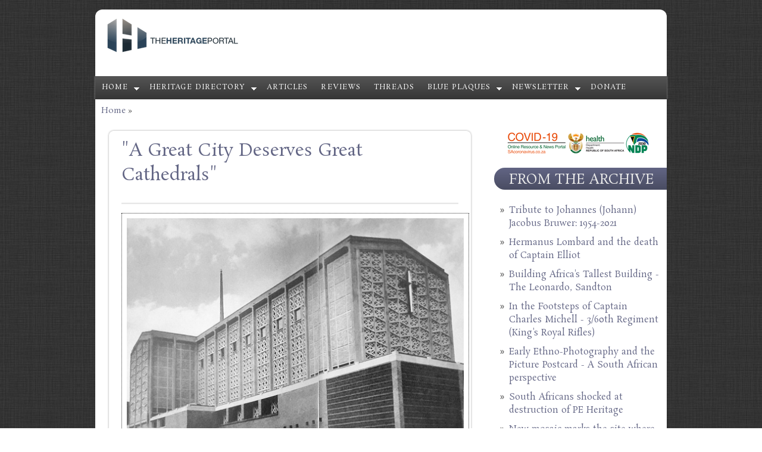

--- FILE ---
content_type: text/html; charset=utf-8
request_url: https://www.theheritageportal.co.za/article/great-city-deserves-great-cathedrals
body_size: 9722
content:
<!DOCTYPE html PUBLIC "-//W3C//DTD HTML+RDFa 1.1//EN">
<html lang="en" dir="ltr" version="HTML+RDFa 1.1"
  xmlns:content="http://purl.org/rss/1.0/modules/content/"
  xmlns:dc="http://purl.org/dc/terms/"
  xmlns:foaf="http://xmlns.com/foaf/0.1/"
  xmlns:og="http://ogp.me/ns#"
  xmlns:rdfs="http://www.w3.org/2000/01/rdf-schema#"
  xmlns:sioc="http://rdfs.org/sioc/ns#"
  xmlns:sioct="http://rdfs.org/sioc/types#"
  xmlns:skos="http://www.w3.org/2004/02/skos/core#"
  xmlns:xsd="http://www.w3.org/2001/XMLSchema#">
<head profile="http://www.w3.org/1999/xhtml/vocab">
  <meta charset="utf-8" />
<meta name="viewport" content="width=device-width, initial-scale=1.0, maximum-scale=2.0, minimum-scale=0.55, user-scalable=yes" />
<link rel="shortcut icon" href="https://www.theheritageportal.co.za/sites/default/files/Heritage%20Portal%20Favicon%20-%20v2.png" type="image/png" />
<meta name="description" content="Johannesburg’s Roman Catholic Cathedral of Christ the King is an impressive landmark located on the corner of Sarotoga Avenue and End Street in Berea. It was built in the late 1950s when Johannesburg was one of the fastest growing cities in the world and opened in impressive style in 1960. Below are a few edited passages (from an article that appeared in the 1961 edition of" />
<meta name="generator" content="Drupal 7 (https://www.drupal.org)" />
<link rel="canonical" href="https://www.theheritageportal.co.za/article/great-city-deserves-great-cathedrals" />
<link rel="shortlink" href="https://www.theheritageportal.co.za/node/1428" />
    <meta name="viewport" content="width=device-width, initial-scale=1">
    <meta name="MobileOptimized" content="width">
    <meta name="HandheldFriendly" content="true">
    <meta name="apple-mobile-web-app-capable" content="yes">
    <meta http-equiv="cleartype" content="on">
    <meta http-equiv="X-UA-Compatible" content="IE=edge, chrome=1">
    <title>"A Great City Deserves Great Cathedrals" | The Heritage Portal</title>
  <link type="text/css" rel="stylesheet" href="https://www.theheritageportal.co.za/sites/default/files/css/css_xE-rWrJf-fncB6ztZfd2huxqgxu4WO-qwma6Xer30m4.css" media="all" />
<link type="text/css" rel="stylesheet" href="https://www.theheritageportal.co.za/sites/default/files/css/css_7iEMqJmZWCtmMg9Mryjw1o3bRb_ugAXji1vOO0909V8.css" media="all" />
<link type="text/css" rel="stylesheet" href="https://www.theheritageportal.co.za/sites/default/files/css/css_LluTZTnPNfOha64-WOpiR6XvCfzvWzpBScy-Mv6t1gI.css" media="all" />
<link type="text/css" rel="stylesheet" href="//fonts.googleapis.com/css?family=Open+Sans:400italic,600italic,700italic,400,600,700" media="all" />
<link type="text/css" rel="stylesheet" href="//fonts.googleapis.com/css?family=Rosarivo:400,400italic&amp;subset=latin,latin-ext" media="all" />
<link type="text/css" rel="stylesheet" href="https://www.theheritageportal.co.za/sites/default/files/css/css_0-HL4vR3-IxshVbN2Waqt0donMGmyGdKXRtThkvEQjI.css" media="all" />

<!--[if lte IE 8]>
<link type="text/css" rel="stylesheet" href="https://www.theheritageportal.co.za/sites/all/themes/bamboo/css/ie8-fixes.css?spb3gd" media="all" />
<![endif]-->

<!--[if IE 9]>
<link type="text/css" rel="stylesheet" href="https://www.theheritageportal.co.za/sites/all/themes/bamboo/css/ie9-fixes.css?spb3gd" media="all" />
<![endif]-->
  <script type="text/javascript">
<!--//--><![CDATA[//><!--
(function(w,d,s,l,i){

  w[l]=w[l]||[];
  w[l].push({'gtm.start':new Date().getTime(),event:'gtm.js'});
  var f=d.getElementsByTagName(s)[0];
  var j=d.createElement(s);
  var dl=l!='dataLayer'?'&l='+l:'';
  j.src='https://www.googletagmanager.com/gtm.js?id='+i+dl+'';
  j.async=true;
  f.parentNode.insertBefore(j,f);

})(window,document,'script','dataLayer','GTM-59J2RCD');
//--><!]]>
</script>
<script type="text/javascript" src="https://www.theheritageportal.co.za/sites/default/files/js/js_YD9ro0PAqY25gGWrTki6TjRUG8TdokmmxjfqpNNfzVU.js"></script>
<script type="text/javascript">
<!--//--><![CDATA[//><!--
Drupal.settings.ais = [{"name":"threshold-480","size":480},{"name":"threshold-768","size":768},{"name":"threshold-992","size":992},{"name":"threshold-1382","size":1382}];
Drupal.settings.ais_method = "both-max";
//--><!]]>
</script>
<script type="text/javascript" src="https://www.theheritageportal.co.za/sites/default/files/js/js_6Fc0cKyRvQNZAvLF5qRQhPWFm3O9LRpOH8s2bjYeagA.js"></script>
<script type="text/javascript" src="https://platform.linkedin.com/in.js?async=true"></script>
<script type="text/javascript" src="https://www.theheritageportal.co.za/sites/default/files/js/js_3m7OOvLcJz2xmyEvyDpYymCKcXE94RWZCyiJKKSNF0M.js"></script>
<script type="text/javascript" src="https://www.theheritageportal.co.za/sites/default/files/js/js_B4zabzb5P5JqnmaB539ojeW1vJM9HfGpFIA657diUXk.js"></script>
<script type="text/javascript">
<!--//--><![CDATA[//><!--
jQuery.extend(Drupal.settings, {"basePath":"\/","pathPrefix":"","setHasJsCookie":0,"ajaxPageState":{"theme":"my_subtheme","theme_token":"UZTRc_nuZeOCeiMy2x-cM_NtJ33Mnzb5JM4upvWqOOc","js":{"0":1,"misc\/jquery.js":1,"misc\/jquery-extend-3.4.0.js":1,"misc\/jquery-html-prefilter-3.5.0-backport.js":1,"misc\/jquery.once.js":1,"misc\/drupal.js":1,"1":1,"sites\/all\/modules\/contrib\/google_cse\/google_cse.js":1,"ais\/assets\/js\/ais.js":1,"https:\/\/platform.linkedin.com\/in.js?async=true":1,"sites\/all\/modules\/contrib\/service_links\/js\/facebook_share.js":1,"sites\/all\/modules\/contrib\/service_links\/js\/linkedin_share_button.js":1,"sites\/all\/modules\/contrib\/disqus\/disqus.js":1,"sites\/all\/modules\/custom\/btx_analytics\/btx-view.js":1,"sites\/all\/themes\/bamboo\/js\/scripts.js":1,"2":1,"3":1},"css":{"modules\/system\/system.base.css":1,"modules\/system\/system.menus.css":1,"modules\/system\/system.messages.css":1,"modules\/system\/system.theme.css":1,"sites\/all\/modules\/contrib\/ais\/assets\/css\/ais.css":1,"modules\/comment\/comment.css":1,"modules\/field\/theme\/field.css":1,"sites\/all\/modules\/contrib\/google_cse\/google_cse.css":1,"modules\/node\/node.css":1,"modules\/search\/search.css":1,"modules\/user\/user.css":1,"sites\/all\/modules\/contrib\/views\/css\/views.css":1,"sites\/all\/modules\/contrib\/ctools\/css\/ctools.css":1,"sites\/all\/modules\/contrib\/panels\/css\/panels.css":1,"sites\/all\/modules\/contrib\/panels\/plugins\/layouts\/flexible\/flexible.css":1,"public:\/\/ctools\/css\/a43267595cf0c62183e00dd25f5a1c71.css":1,"public:\/\/ctools\/css\/c336512b8c6718375eff60d36478af63.css":1,"\/\/fonts.googleapis.com\/css?family=Open+Sans:400italic,600italic,700italic,400,600,700":1,"\/\/fonts.googleapis.com\/css?family=Rosarivo:400,400italic\u0026subset=latin,latin-ext":1,"sites\/all\/themes\/bamboo\/css\/menu.css":1,"sites\/all\/themes\/bamboo\/css\/normalize.css":1,"sites\/all\/themes\/bamboo\/css\/style.css":1,"sites\/all\/themes\/bamboo\/css\/design.css":1,"sites\/all\/themes\/bamboo\/css\/responsive.css":1,"sites\/all\/themes\/my_subtheme\/css\/my_subtheme_override.css":1,"sites\/all\/themes\/bamboo\/css\/ie8-fixes.css":1,"sites\/all\/themes\/bamboo\/css\/ie9-fixes.css":1}},"googleCSE":{"cx":"012721972345519961067:iskmxdndzvc","resultsWidth":40,"domain":"www.google.co.za","showWaterMark":true},"ws_fs":{"type":"button","app_id":"150123828484431","css":"vertical-align:middle","locale":"en_US"},"ws_lsb":{"countmode":""},"disqus":{"domain":"theheritageportal","url":"https:\/\/www.theheritageportal.co.za\/article\/great-city-deserves-great-cathedrals","title":"\u0026quot;A Great City Deserves Great Cathedrals\u0026quot;","identifier":"node\/1428"},"btx_analytics":{"path":"\/btx-view"}});
//--><!]]>
</script>
    <!--[if lt IE 9]>
  <script src="//html5shiv.googlecode.com/svn/trunk/html5.js"></script>
    <![endif]-->
</head>
<body class="html not-front not-logged-in one-sidebar sidebar-first page-node page-node- page-node-1428 node-type-article site-name-hidden bg-dark-linen color-palette-warm-purple header-font-serif body-font-serif sidebar-right imagecaption section-article is-node theme-logo-none">
<div id="skip-link">
    <a href="#main-content" class="element-invisible element-focusable">Skip to main content</a>
</div>
<noscript aria-hidden="true"><iframe src="https://www.googletagmanager.com/ns.html?id=GTM-59J2RCD"
 height="0" width="0" style="display:none;visibility:hidden"></iframe></noscript>

<header id="head" role="banner" class="container">
  <hgroup class="ten columns alpha">

    <div id="logo">
              <a href="/" title="           &nbsp;» Home Page">
        <img id="logo-img" src="https://www.theheritageportal.co.za/sites/default/files/Heritage%20Portal%20Logo%20October%202015%20-%20v2.png" alt="         » Home Page"/></a>
          </div>

    <div id="site-title-wrapper">
      <h1 id="site-title">
        <a href="/" title="Home">
               </a>
      </h1>
          </div>

  </hgroup>

<div id="top-links" class="six columns omega">
  </div>
</header>

<div id="menu-wrapper" class="container">
  <nav id="main-menu" role="navigation" class="sixteen columns alpha omega">
    <div class="menu-navigation-container">
      <!-- Theme native drop downs and mobile menu-->
      <div id="nav-wrap">
        <div id="menu-icon">Menu</div>
        <ul class="menu"><li class="first expanded"><a href="/" title="">Home</a><ul class="menu"><li class="first leaf"><a href="/about-us">About us</a></li>
<li class="last leaf"><a href="/content/how-contribute-heritage-portal">Send us news and notices</a></li>
</ul></li>
<li class="expanded"><a href="/organisations" title="">Heritage Directory</a><ul class="menu"><li class="first leaf"><a href="http://www.theheritageportal.co.za/organisations" title="">Search</a></li>
<li class="leaf"><a href="https://www.theheritageportal.co.za/notice/connecting-south-africas-heritage-experts-join-heritage-directory" title="">About</a></li>
<li class="leaf"><a href="/benefits">Benefits</a></li>
<li class="leaf"><a href="https://forms.gle/xNnApbuhesFSEMKc7" title="">Join</a></li>
<li class="leaf"><a href="/directory-features" title="">Member features</a></li>
<li class="last leaf"><a href="https://www.paypal.com/ncp/payment/YDFHHNT9RD53E" title="">Donate</a></li>
</ul></li>
<li class="leaf"><a href="/articles" title="">Articles</a></li>
<li class="leaf"><a href="/book-reviews" title="">Reviews</a></li>
<li class="leaf"><a href="/threads" title="">Threads</a></li>
<li class="expanded"><a href="/plaques" title="">Blue Plaques</a><ul class="menu"><li class="first leaf"><a href="/plaques" title="">Search</a></li>
<li class="last leaf"><a href="https://forms.gle/uJ7Y8UGcob23drmZ7" title="">Add plaque</a></li>
</ul></li>
<li class="expanded"><a href="/subscribe" title="">Newsletter</a><ul class="menu"><li class="first leaf"><a href="/subscribe" title="">Subscribe</a></li>
<li class="last leaf"><a href="https://heritageportal.substack.com/" title="">Past issues</a></li>
</ul></li>
<li class="last leaf"><a href="https://www.paypal.com/ncp/payment/YDFHHNT9RD53E" title="">Donate</a></li>
</ul>      </div>
    </div>
  </nav>
</div>
<!-- end main-menu -->


<div class="container" id="content-wrapper">

  
      <div id="breadcrumbs">
      <h2 class="element-invisible">You are here</h2><nav class="breadcrumb"><a href="/">Home</a> » </nav>    </div>
  
    
  
        
  <div id="content" class="eleven columns">
            <section id="post-content" role="main">

      
      
              <div class="region region-content">
    <div id="block-system-main" class="block block-system">
<div class="block-inner clearfix">
          <div class="block-content" >
      <div class="panel-flexible panels-flexible-9 clearfix" >
<div class="panel-flexible-inside panels-flexible-9-inside">
<div class="panels-flexible-region panels-flexible-region-9-center panels-flexible-region-first panels-flexible-region-last">
  <div class="inside panels-flexible-region-inside panels-flexible-region-9-center-inside panels-flexible-region-inside-first panels-flexible-region-inside-last">
<div class="rounded-corner">
  <div class="wrap-corner">
    <div class="t-edge"><div class="l"></div><div class="r"></div></div>
    <div class="l-edge">
      <div class="r-edge clearfix">
        <div class="panel-pane pane-node-title"  >
  
      
  
  <div class="pane-content">
    <h1><a href="/article/great-city-deserves-great-cathedrals" class="active">&quot;A Great City Deserves Great Cathedrals&quot;</a></h1>
  </div>

  
  </div>
<div class="panel-separator">&nbsp;</div><div class="panel-pane pane-entity-field pane-node-field-articleimage"  >
  
      
  
  <div class="pane-content">
    <div class="field field-name-field-articleimage field-type-image field-label-hidden"><div class="field-items"><div class="field-item even"><img class="adaptive" typeof="foaf:Image" src="https://www.theheritageportal.co.za/sites/default/files/styles/adaptive/public/articles/20170125_081009_resized.jpg?itok=oXjOnPQy" width="1145" height="900" alt="" title="Cathedral of Christ the King Johannesburg - South African Panorama 1961" /></div></div></div>  </div>

  
  </div>
<div class="panel-separator">&nbsp;</div><div class="panel-pane pane-entity-field pane-node-field-article-author"  >
  
      
  
  <div class="pane-content">
    <div class="field field-name-field-article-author field-type-taxonomy-term-reference field-label-inline clearfix"><div class="field-label">Article Author/s:&nbsp;</div><div class="field-items"><div class="field-item even"><a href="/article-author/south-african-panorama" typeof="skos:Concept" property="rdfs:label skos:prefLabel" datatype="">South African Panorama</a></div></div></div>  </div>

  
  </div>
<div class="panel-separator">&nbsp;</div><div class="panel-pane pane-custom pane-1"  >
  
      
  
  <div class="pane-content">
    <p style="text-align: justify;">Disclaimer: Any views expressed by individuals and organisations are their own and do not in any way represent the views of The Heritage Portal. If you find any mistakes or historical inaccuracies, please contact the editor.</p>
  </div>

  
  </div>
<div class="panel-separator">&nbsp;</div><div class="panel-pane pane-block pane-block-7"  >
  
      
  
  <div class="pane-content">
    <p style="text-align: center;"><a href="https://www.paypal.com/ncp/payment/YDFHHNT9RD53E"><span style="font-size:16px;"><strong>DONATE TO THE HERITAGE PORTAL</strong></span></a></p>
  </div>

  
  </div>
<div class="panel-separator">&nbsp;</div><div class="panel-pane pane-node-created"  >
  
      
  
  <div class="pane-content">
    Wednesday, January 25, 2017 - 08:07  </div>

  
  </div>
<div class="panel-separator">&nbsp;</div><div class="panel-pane pane-entity-field pane-node-body"  >
  
      
  
  <div class="pane-content">
    <div class="field field-name-body field-type-text-with-summary field-label-hidden"><div class="field-items"><div class="field-item even" property="content:encoded"><p style="text-align: justify;"><em>Johannesburg’s Roman Catholic Cathedral of Christ the King is an impressive landmark located on the corner of Sarotoga Avenue and End Street in Berea. It was built in the late 1950s when Johannesburg was one of the fastest growing cities in the world and opened in impressive style in 1960. Below are a few edited passages (from an article that appeared in the 1961 edition of South African Panorama) that provide a wonderful description of the architecture and craftsmanship that produced the stirring structure. </em></p>
<p style="text-align: justify;">A Great city deserves great cathedrals – this was one of the themes woven into the sixty-five years of planning which culminated in the solemn opening in Johannesburg of the Roman Catholic Cathedral of Christ the King.</p>
<p style="text-align: justify;">Set in the heart of teeming streets and the daily rush of commercial life, this cathedral was built at a cost of £250,000. It was designed by a Northern Ireland architect [Brian Gregory]. He kept the traditional form – the Latin cross – but merged the age-old majesty of cathedrals of Europe with the energetic architecture of the time.</p>
<p style="text-align: justify;"> </p>
<p style="text-align: justify;"><div class="media media-element-container media-media_adaptive"><div id="file-2906" class="file file-image file-image-png">

        <h2 class="element-invisible"><a href="/files/cathedral-christ-king-google-mapspng">Cathedral of Christ the King - Google Maps.png</a></h2>
    
  
  <div class="content">
    <img title="Cathedral of Christ the King - Google Maps" height="591" width="503" style="width: 350px; height: 411px; display: block; margin-left: auto; margin-right: auto;" class="adaptive media-element file-media-adaptive adaptive" data-delta="1" typeof="foaf:Image" src="https://www.theheritageportal.co.za/sites/default/files/styles/adaptive/public/Cathedral%20of%20Christ%20the%20King%20-%20Google%20Maps.png?itok=iEaIYFQ7" alt="" />  </div>

  
</div>
</div></p>
<p style="text-align: center;"><em><strong>Cathedral of Christ the King (Google Maps)</strong></em></p>
<p style="text-align: justify;"> </p>
<p style="text-align: justify;">The building is a mellow rose-brown in colour. It is finished in rough concrete which gives the impression of hewn rock. From the main entrance in Saratoga Avenue the cathedral extends a distance of 267 feet [81.38m]. Some 20 feet [6.1m] above ground level the brick walls become a tracery of concrete of concrete set with multi-toned glass from France and England. Seen from a distance, these walls look like a delicate filigree.</p>
<p style="text-align: justify;">Inside the cathedral, high above the pews, tall stained-glass windows splash marble and granite with colour. Here the old and new meet. Some of the windows contain traditional scenes from the Bible, while others are devoted to abstract patterns.</p>
<p style="text-align: justify;"> </p>
<p style="text-align: justify;"><div class="media media-element-container media-media_adaptive"><div id="file-2907" class="file file-image file-image-jpeg">

        <h2 class="element-invisible"><a href="/files/cathedral-christ-king-stained-glass-windows-south-african-panorama-1961jpg">Cathedral of Christ the King - Stained glass windows - South African Panorama 1961.jpg</a></h2>
    
  
  <div class="content">
    <img title="Cathedral of Christ the King - Stained glass windows - South African Panorama 1961" height="1797" width="885" style="width: 300px; height: 609px; display: block; margin-left: auto; margin-right: auto;" class="adaptive media-element file-media-adaptive adaptive" data-delta="1" typeof="foaf:Image" src="https://www.theheritageportal.co.za/sites/default/files/styles/adaptive/public/Cathedral%20of%20Christ%20the%20King%20-%20Stained%20glass%20windows%20-%20South%20African%20Panorama%201961.jpg?itok=4p0-OWx0" alt="" />  </div>

  
</div>
</div></p>
<p style="text-align: center;"><em><strong>Stained glass windows (South African Panorama)</strong></em></p>
<p style="text-align: center;"> </p>
<p style="text-align: center;"><em><strong><div class="media media-element-container media-media_adaptive"><div id="file-2910" class="file file-image file-image-jpeg">

        <h2 class="element-invisible"><a href="/files/cathedral-christ-king-organ-south-african-panorama-1961jpg">Cathedral of Christ the King Organ - South African Panorama 1961.jpg</a></h2>
    
  
  <div class="content">
    <img title="Cathedral of Christ the King Organ - South African Panorama 1961" height="999" width="1435" style="width: 500px; height: 348px; display: block; margin-left: auto; margin-right: auto;" class="adaptive media-element file-media-adaptive adaptive" data-delta="1" typeof="foaf:Image" src="https://www.theheritageportal.co.za/sites/default/files/styles/adaptive/public/Cathedral%20of%20Christ%20the%20King%20Organ%20-%20South%20African%20Panorama%201961.jpg?itok=W_DaiThp" alt="" />  </div>

  
</div>
</div></strong></em></p>
<p style="text-align: center;"><b><i>The impressive organ and internal spaces (South African Panorama)</i></b></p>
<p style="text-align: justify;"> </p>
<p style="text-align: justify;">The high altar is a simple mensa canopied by a hard-wood dome borne on slender wooden columns. Two side chapels form the arms of the Latin cross – these lead off on either side of the sanctuary. A side porch in End Street has a sloping ramp as an entrance so that invalids in chairs can be wheeled into the cathedral.</p>
<p style="text-align: justify;"> </p>
<p style="text-align: justify;"><div class="media media-element-container media-media_adaptive"><div id="file-2908" class="file file-image file-image-jpeg">

        <h2 class="element-invisible"><a href="/files/cathedral-christ-king-view-towards-alter-south-african-panoramajpg">Cathedral of Christ the King - view towards the alter - South African Panorama.jpg</a></h2>
    
  
  <div class="content">
    <img title="Cathedral of Christ the King - view towards the alter - South African Panorama" height="1633" width="1061" style="width: 300px; height: 462px; display: block; margin-left: auto; margin-right: auto;" class="adaptive media-element file-media-adaptive adaptive" data-delta="1" typeof="foaf:Image" src="https://www.theheritageportal.co.za/sites/default/files/styles/adaptive/public/Cathedral%20of%20Christ%20the%20King%20-%20view%20towards%20the%20alter%20-%20South%20African%20Panorama.jpg?itok=vvgXGxLc" alt="" />  </div>

  
</div>
</div></p>
<p style="text-align: center;"><em><strong>View towards the alter (South African Panorama)</strong></em></p>
<p style="text-align: justify;"> </p>
<p style="text-align: justify;">The opening of the cathedral was followed by a week of special celebrations. These ended with a pageant of tribute, in which men and women from all walks of life took part. This cathedral stands as material evidence of the fulfilment of the tenet: <em>Give beauty back to beauty’s given</em>. </p>
<p style="text-align: justify;"> </p>
<p style="text-align: justify;"><div class="media media-element-container media-media_adaptive"><div id="file-2909" class="file file-image file-image-jpeg">

        <h2 class="element-invisible"><a href="/files/cathedral-christ-king-scenes-opening-celebrations-south-african-panoramajpg">Cathedral of Christ the King - Scenes from opening celebrations - South African Panorama.jpg</a></h2>
    
  
  <div class="content">
    <img title="Cathedral of Christ the King - Scenes from opening celebrations - South African Panorama" height="1085" width="1651" style="width: 500px; height: 329px; display: block; margin-left: auto; margin-right: auto;" class="adaptive media-element file-media-adaptive adaptive" data-delta="1" typeof="foaf:Image" src="https://www.theheritageportal.co.za/sites/default/files/styles/adaptive/public/Cathedral%20of%20Christ%20the%20King%20-%20Scenes%20from%20opening%20celebrations%20-%20South%20African%20Panorama.jpg?itok=m2GS6yq5" alt="" />  </div>

  
</div>
</div></p>
<p style="text-align: center;"><em><strong>Scenes from the opening celebrations (South African Panorama)</strong></em></p>
</div></div></div>  </div>

  
  </div>
<div class="panel-separator">&nbsp;</div><div class="panel-pane pane-block pane-block-7"  >
  
      
  
  <div class="pane-content">
    <p style="text-align: center;"><a href="https://www.paypal.com/ncp/payment/YDFHHNT9RD53E"><span style="font-size:16px;"><strong>DONATE TO THE HERITAGE PORTAL</strong></span></a></p>
  </div>

  
  </div>
<div class="panel-separator">&nbsp;</div><div class="panel-pane pane-block pane-service-links-service-links"  >
  
      
  
  <div class="pane-content">
    <div class="service-links"><a href="https://www.theheritageportal.co.za/article/great-city-deserves-great-cathedrals" title="Share on Linkedin" class="service-links-linkedin-share-button" rel="nofollow" target="_blank"><span class="element-invisible">Linkedin Share Button</span></a> <a href="https://www.facebook.com/sharer.php" title="Share this post on Facebook" class="service-links-facebook-share" rel="https://www.theheritageportal.co.za/article/great-city-deserves-great-cathedrals" target="_blank"><span class="element-invisible">Share on Facebook</span></a></div>  </div>

  
  </div>
<div class="panel-separator">&nbsp;</div><div class="panel-pane pane-entity-field pane-node-field-article-categories"  >
  
      
  
  <div class="pane-content">
    <div class="field field-name-field-article-categories field-type-taxonomy-term-reference field-label-above"><div class="field-label">Categories:&nbsp;</div><div class="field-items"><div class="field-item even"><a href="/article-categories/cathedral-christ-king" typeof="skos:Concept" property="rdfs:label skos:prefLabel" datatype="">Cathedral of Christ the King</a></div></div></div>  </div>

  
  </div>
<div class="panel-separator">&nbsp;</div><div class="panel-pane pane-entity-field pane-node-field-article-locations"  >
  
      
  
  <div class="pane-content">
    <div class="field field-name-field-article-locations field-type-taxonomy-term-reference field-label-above"><div class="field-label">Locations:&nbsp;</div><div class="field-items"><div class="field-item even"><a href="/article-locations/gauteng" typeof="skos:Concept" property="rdfs:label skos:prefLabel" datatype="">Gauteng</a></div><div class="field-item odd"><a href="/article-locations/johannesburg" typeof="skos:Concept" property="rdfs:label skos:prefLabel" datatype="">Johannesburg</a></div><div class="field-item even"><a href="/article-locations/berea" typeof="skos:Concept" property="rdfs:label skos:prefLabel" datatype="">Berea</a></div><div class="field-item odd"><a href="/article-locations/johannesburg-cbd" typeof="skos:Concept" property="rdfs:label skos:prefLabel" datatype="">Johannesburg CBD</a></div></div></div>  </div>

  
  </div>
<div class="panel-separator">&nbsp;</div><div class="panel-pane pane-custom pane-2"  >
  
      
  
  <div class="pane-content">
    <p>Comments will load below. If for any reason none appear <a href="https://help.disqus.com/customer/portal/articles/466227-why-isn-t-the-comment-box-loading-" target="_blank">click here for some troubleshooting tips</a>. If you would like to post a comment and need instructions <a href="https://help.disqus.com/customer/portal/articles/926014-how-to-post-a-comment" target="_blank">click here</a>.</p>
  </div>

  
  </div>
<div class="panel-separator">&nbsp;</div><div class="panel-pane pane-entity-field-extra pane-node-disqus"  >
  
      
  
  <div class="pane-content">
    <div id="disqus_thread"><noscript><p><a href="http://theheritageportal.disqus.com/?url=https%3A%2F%2Fwww.theheritageportal.co.za%2Farticle%2Fgreat-city-deserves-great-cathedrals">View the discussion thread.</a></p></noscript></div>  </div>

  
  </div>
      </div>
    </div>
    <div class="b-edge"><div class="l"></div><div class="r"></div></div>
  </div>
</div>
  </div>
</div>
</div>
</div>
    </div>
</div>
</div>
  </div>
          </section>
    <!-- /#main -->
  </div>

        <aside id="sidebar-first" role="complementary" class="sidebar five columns">
      
    <!-- Temp: COVID-logo for removal later -->
    <a href="https://sacoronavirus.co.za/"><img class="covid-logo-img" src="/sites/all/themes/bamboo/images/covid-250x.png" alt="COVID-19"></a>

      <div class="region region-sidebar-first">
    <section id="block-views-articles-from-our-archive-block" class="block block-views">
<div class="block-inner clearfix">
        <h2>FROM THE ARCHIVE</h2>
        <div class="block-content" >
      <div class="view view-articles-from-our-archive view-id-articles_from_our_archive view-display-id-block view-dom-id-fa88866ae251f1a35d79cf9b74fafce9">
        
  
  
      <div class="view-content">
      <div class="item-list">    <ul>          <li class="views-row views-row-1 views-row-odd views-row-first">  
  <div class="views-field views-field-title">        <span class="field-content"><a href="/article/tribute-johannes-johann-jacobus-bruwer-1954-2021">Tribute to Johannes (Johann) Jacobus Bruwer: 1954-2021</a></span>  </div></li>
          <li class="views-row views-row-2 views-row-even">  
  <div class="views-field views-field-title">        <span class="field-content"><a href="/article/hermanus-lombard-and-death-captain-elliot">Hermanus Lombard and the death of Captain Elliot</a></span>  </div></li>
          <li class="views-row views-row-3 views-row-odd">  
  <div class="views-field views-field-title">        <span class="field-content"><a href="/article/building-africas-tallest-building-leonardo-sandton">Building Africa&#039;s Tallest Building - The Leonardo, Sandton</a></span>  </div></li>
          <li class="views-row views-row-4 views-row-even">  
  <div class="views-field views-field-title">        <span class="field-content"><a href="/article/footsteps-captain-charles-michell-360th-regiment-kings-royal-rifles">In the Footsteps of Captain Charles Michell - 3/60th Regiment (King&#039;s Royal Rifles)</a></span>  </div></li>
          <li class="views-row views-row-5 views-row-odd">  
  <div class="views-field views-field-title">        <span class="field-content"><a href="/article/early-ethno-photography-and-picture-postcard-south-african-perspective">Early Ethno-Photography and the Picture Postcard - A South African perspective</a></span>  </div></li>
          <li class="views-row views-row-6 views-row-even">  
  <div class="views-field views-field-title">        <span class="field-content"><a href="/article/south-africans-shocked-destruction-pe-heritage">South Africans shocked at destruction of PE Heritage</a></span>  </div></li>
          <li class="views-row views-row-7 views-row-odd">  
  <div class="views-field views-field-title">        <span class="field-content"><a href="/article/new-mosaic-marks-site-where-bezuidenhout-valley-war-memorial-once-stood">New mosaic marks the site where the Bezuidenhout Valley War Memorial once stood</a></span>  </div></li>
          <li class="views-row views-row-8 views-row-even">  
  <div class="views-field views-field-title">        <span class="field-content"><a href="/article/mystery-photographs-two-forgotten-salvation-army-jamborees-south-africa">Mystery photographs of two forgotten Salvation Army jamborees in South Africa</a></span>  </div></li>
          <li class="views-row views-row-9 views-row-odd">  
  <div class="views-field views-field-title">        <span class="field-content"><a href="/article/history-witkoppen-clinic">The History of Witkoppen Clinic</a></span>  </div></li>
          <li class="views-row views-row-10 views-row-even">  
  <div class="views-field views-field-title">        <span class="field-content"><a href="/article/passionate-about-tennis-south-african-photo-album-historical-significance-1909-1913">Passionate about tennis - A South African photo album of historical significance (1909 - 1913)</a></span>  </div></li>
          <li class="views-row views-row-11 views-row-odd">  
  <div class="views-field views-field-title">        <span class="field-content"><a href="/article/alps-highveld">From the Alps to the Highveld</a></span>  </div></li>
          <li class="views-row views-row-12 views-row-even">  
  <div class="views-field views-field-title">        <span class="field-content"><a href="/article/looking-back-restoration-johannesburgs-old-fort">Looking back on the restoration of Johannesburg&#039;s Old Fort</a></span>  </div></li>
          <li class="views-row views-row-13 views-row-odd">  
  <div class="views-field views-field-title">        <span class="field-content"><a href="/article/lost-graves-jameson-raiders">The Lost Graves of the Jameson Raiders </a></span>  </div></li>
          <li class="views-row views-row-14 views-row-even">  
  <div class="views-field views-field-title">        <span class="field-content"><a href="/article/execution-christian-woite">The Execution of Christian Woite</a></span>  </div></li>
          <li class="views-row views-row-15 views-row-odd views-row-last">  
  <div class="views-field views-field-title">        <span class="field-content"><a href="/article/surveying-confidence-reef-mine">Surveying the Confidence Reef Mine</a></span>  </div></li>
      </ul></div>    </div>
  
  
  
  
  
  
</div>    </div>
</div>
</section>
<section id="block-views-organisations-block-1" class="block block-views">
<div class="block-inner clearfix">
        <h2>From the Directory</h2>
        <div class="block-content" >
      <div class="view view-organisations view-id-organisations view-display-id-block_1 view-dom-id-14599d1d7867ff5177011551548df6f1">
        
  
  
      <div class="view-content">
      <div class="item-list">    <ul>          <li class="views-row views-row-1 views-row-odd views-row-first">  
  <div class="views-field views-field-title">        <span class="field-content"><a href="/organisation/origins-centre-university-witwatersrand">Origins Centre, University of the Witwatersrand</a></span>  </div></li>
          <li class="views-row views-row-2 views-row-even">  
  <div class="views-field views-field-title">        <span class="field-content"><a href="/organisation/south-african-athletics-heritage-group">South African Athletics Heritage Group</a></span>  </div></li>
          <li class="views-row views-row-3 views-row-odd">  
  <div class="views-field views-field-title">        <span class="field-content"><a href="/organisation/erasmus-fairbairn-architects">Erasmus Fairbairn Architects</a></span>  </div></li>
          <li class="views-row views-row-4 views-row-even">  
  <div class="views-field views-field-title">        <span class="field-content"><a href="/organisation/lucille-davie-jozi-tours-and-tales">Lucille Davie - Jozi Tours and Tales</a></span>  </div></li>
          <li class="views-row views-row-5 views-row-odd">  
  <div class="views-field views-field-title">        <span class="field-content"><a href="/organisation/chris-taylor-tour-guide">Chris Taylor Tour Guide</a></span>  </div></li>
          <li class="views-row views-row-6 views-row-even">  
  <div class="views-field views-field-title">        <span class="field-content"><a href="/organisation/irene-village-hall">Irene Village Hall</a></span>  </div></li>
          <li class="views-row views-row-7 views-row-odd">  
  <div class="views-field views-field-title">        <span class="field-content"><a href="/organisation/louwkul-design-lab">Louwkul Design Lab</a></span>  </div></li>
          <li class="views-row views-row-8 views-row-even">  
  <div class="views-field views-field-title">        <span class="field-content"><a href="/organisation/heritage-mossel-bay">Heritage Mossel Bay</a></span>  </div></li>
          <li class="views-row views-row-9 views-row-odd">  
  <div class="views-field views-field-title">        <span class="field-content"><a href="/organisation/ulwazi-programme">Ulwazi Programme</a></span>  </div></li>
          <li class="views-row views-row-10 views-row-even views-row-last">  
  <div class="views-field views-field-title">        <span class="field-content"><a href="/organisation/liana-jansen-landscape-architect-professional-heritage-practitioner">Liana Jansen - Landscape Architect &amp; Professional Heritage Practitioner</a></span>  </div></li>
      </ul></div>    </div>
  
  
  
      
<div class="more-link">
  <a href="/organisations">
    Search Directory  </a>
</div>
  
  
  
</div>    </div>
</div>
</section>
<section id="block-views-tracker-block-1" class="block block-views">
<div class="block-inner clearfix">
        <h2>RECENT POSTS</h2>
        <div class="block-content" >
      <div class="view view-tracker view-id-tracker view-display-id-block_1 view-dom-id-b0f7732c58de098af6e4d9c704c1f12e">
        
  
  
      <div class="view-content">
      <div class="item-list">    <ul>          <li class="views-row views-row-1 views-row-odd views-row-first">  
  <div class="views-field views-field-title">        <span class="field-content"><a href="/article/iran-and-south-africa-naval-interactions-1970s">Iran and South Africa: Naval Interactions of the 1970s</a></span>  </div>  
  <div class="views-field views-field-last-comment-timestamp">        <span class="field-content">Sunday, January 25, 2026 - 14:26</span>  </div>  
  <div class="views-field views-field-type">        <span class="field-content">Article</span>  </div>  
  <div class="views-field views-field-timestamp">        <span class="field-content"></span>  </div></li>
          <li class="views-row views-row-2 views-row-even">  
  <div class="views-field views-field-title">        <span class="field-content"><a href="/article/dean-goods-engine-went-war">The Dean Goods: The Little Engine That Went To War</a></span>  </div>  
  <div class="views-field views-field-last-comment-timestamp">        <span class="field-content">Sunday, January 25, 2026 - 13:08</span>  </div>  
  <div class="views-field views-field-type">        <span class="field-content">Article</span>  </div>  
  <div class="views-field views-field-timestamp">        <span class="field-content"></span>  </div></li>
          <li class="views-row views-row-3 views-row-odd">  
  <div class="views-field views-field-title">        <span class="field-content"><a href="/notice/exploring-johannesburg-lucille-davies-jozi-rewired-archive">Exploring Johannesburg: Lucille Davie&#039;s Jozi Rewired Archive</a></span>  </div>  
  <div class="views-field views-field-last-comment-timestamp">        <span class="field-content">Wednesday, January 21, 2026 - 21:02</span>  </div>  
  <div class="views-field views-field-type">        <span class="field-content">Notice</span>  </div>  
  <div class="views-field views-field-timestamp">        <span class="field-content"></span>  </div></li>
          <li class="views-row views-row-4 views-row-even">  
  <div class="views-field views-field-title">        <span class="field-content"><a href="/notice/book-launch-east-londons-hidden-histories-popular-protest-womens-participation-and-police">Book Launch - East London’s Hidden Histories: Popular protest, women’s participation and police violence, 1930 to 1960</a></span>  </div>  
  <div class="views-field views-field-last-comment-timestamp">        <span class="field-content">Wednesday, January 14, 2026 - 23:11</span>  </div>  
  <div class="views-field views-field-type">        <span class="field-content">Notice</span>  </div>  
  <div class="views-field views-field-timestamp">        <span class="field-content"></span>  </div></li>
          <li class="views-row views-row-5 views-row-odd">  
  <div class="views-field views-field-title">        <span class="field-content"><a href="/notice/architecture-and-legacy-sir-herbert-baker-presentation-professor-kathy-munro">The Architecture and Legacy of Sir Herbert Baker: A Presentation by Professor Kathy Munro</a></span>  </div>  
  <div class="views-field views-field-last-comment-timestamp">        <span class="field-content">Wednesday, January 14, 2026 - 22:59</span>  </div>  
  <div class="views-field views-field-type">        <span class="field-content">Notice</span>  </div>  
  <div class="views-field views-field-timestamp">        <span class="field-content"></span>  </div></li>
          <li class="views-row views-row-6 views-row-even">  
  <div class="views-field views-field-title">        <span class="field-content"><a href="/notice/save-date-25th-annual-hasa-symposium-graaff-reinet-4-6-november-2026">Save the Date: 25th Annual HASA Symposium in Graaff-Reinet - 4-6 November 2026</a></span>  </div>  
  <div class="views-field views-field-last-comment-timestamp">        <span class="field-content">Wednesday, January 14, 2026 - 22:48</span>  </div>  
  <div class="views-field views-field-type">        <span class="field-content">Notice</span>  </div>  
  <div class="views-field views-field-timestamp">        <span class="field-content"></span>  </div></li>
          <li class="views-row views-row-7 views-row-odd">  
  <div class="views-field views-field-title">        <span class="field-content"><a href="/review/book-review-samuel-daniell-life-artist-southern-africa-and-ceylon-1799%E2%80%931811">Book Review: Samuel Daniell: A Life of an Artist in Southern Africa and Ceylon, 1799–1811</a></span>  </div>  
  <div class="views-field views-field-last-comment-timestamp">        <span class="field-content">Sunday, January 11, 2026 - 10:01</span>  </div>  
  <div class="views-field views-field-type">        <span class="field-content">Book Review</span>  </div>  
  <div class="views-field views-field-timestamp">        <span class="field-content"></span>  </div></li>
          <li class="views-row views-row-8 views-row-even">  
  <div class="views-field views-field-title">        <span class="field-content"><a href="/notice/need-replacement-heritage-badge">Need a replacement heritage badge?</a></span>  </div>  
  <div class="views-field views-field-last-comment-timestamp">        <span class="field-content">Thursday, January 8, 2026 - 09:31</span>  </div>  
  <div class="views-field views-field-type">        <span class="field-content">Notice</span>  </div>  
  <div class="views-field views-field-timestamp">        <span class="field-content"></span>  </div></li>
          <li class="views-row views-row-9 views-row-odd">  
  <div class="views-field views-field-title">        <span class="field-content"><a href="/review/review-halcyon-days-passenger-liners-1940s-and-1950s">Review: Halcyon Days: Passenger Liners in the 1940s and 1950s</a></span>  </div>  
  <div class="views-field views-field-last-comment-timestamp">        <span class="field-content">Saturday, January 3, 2026 - 22:54</span>  </div>  
  <div class="views-field views-field-type">        <span class="field-content">Book Review</span>  </div>  
  <div class="views-field views-field-timestamp">        <span class="field-content"></span>  </div></li>
          <li class="views-row views-row-10 views-row-even">  
  <div class="views-field views-field-title">        <span class="field-content"><a href="/article/heritage-south-africa-1994-civil-society-frontline">Heritage in South Africa Since 1994: Civil Society at the Frontline</a></span>  </div>  
  <div class="views-field views-field-last-comment-timestamp">        <span class="field-content">Wednesday, December 31, 2025 - 23:26</span>  </div>  
  <div class="views-field views-field-type">        <span class="field-content">Article</span>  </div>  
  <div class="views-field views-field-timestamp">        <span class="field-content"></span>  </div></li>
          <li class="views-row views-row-11 views-row-odd">  
  <div class="views-field views-field-title">        <span class="field-content"><a href="/article/south-african-gates-yore-photographic-portfolio">South African Gates of Yore – A Photographic Portfolio</a></span>  </div>  
  <div class="views-field views-field-last-comment-timestamp">        <span class="field-content">Wednesday, December 31, 2025 - 09:10</span>  </div>  
  <div class="views-field views-field-type">        <span class="field-content">Article</span>  </div>  
  <div class="views-field views-field-timestamp">        <span class="field-content"></span>  </div></li>
          <li class="views-row views-row-12 views-row-even">  
  <div class="views-field views-field-title">        <span class="field-content"><a href="/article/historical-narrative-hangklip-and-development-pringle-bay">A Historical Narrative of Hangklip and the Development of Pringle Bay</a></span>  </div>  
  <div class="views-field views-field-last-comment-timestamp">        <span class="field-content">Tuesday, December 30, 2025 - 17:50</span>  </div>  
  <div class="views-field views-field-type">        <span class="field-content">Article</span>  </div>  
  <div class="views-field views-field-timestamp">        <span class="field-content"></span>  </div></li>
          <li class="views-row views-row-13 views-row-odd">  
  <div class="views-field views-field-title">        <span class="field-content"><a href="/review/review-brief-look-history-south-african-cycling-and-other-interesting-facts">Review: A Brief Look into the History of South African Cycling, and Other Interesting Facts</a></span>  </div>  
  <div class="views-field views-field-last-comment-timestamp">        <span class="field-content">Monday, December 29, 2025 - 13:27</span>  </div>  
  <div class="views-field views-field-type">        <span class="field-content">Book Review</span>  </div>  
  <div class="views-field views-field-timestamp">        <span class="field-content"></span>  </div></li>
          <li class="views-row views-row-14 views-row-even views-row-last">  
  <div class="views-field views-field-title">        <span class="field-content"><a href="/review/review-deborah-posels-darker-shade-pale-shtetl-colony">Review: Deborah Posel’s Darker Shade of Pale: Shtetl to Colony</a></span>  </div>  
  <div class="views-field views-field-last-comment-timestamp">        <span class="field-content">Monday, December 29, 2025 - 00:02</span>  </div>  
  <div class="views-field views-field-type">        <span class="field-content">Book Review</span>  </div>  
  <div class="views-field views-field-timestamp">        <span class="field-content"></span>  </div></li>
      </ul></div>    </div>
  
  
  
      
<div class="more-link">
  <a href="/tracker">
    more content  </a>
</div>
  
  
  
</div>    </div>
</div>
</section>
  </div>
    </aside><!-- /#sidebar-first -->

</div>

<footer id="colophon" class="container">

  
                  <div class="sixteen columns footer-area">
        <div class="region region-footer-second">
    <div id="block-block-1" class="block block-block">
<div class="block-inner clearfix">
          <div class="block-content" >
      <p style="text-align: center;">Let us know what is happening in your town or city. Click<a href="http://www.theheritageportal.co.za/content/how-contribute-heritage-portal" target="_blank"> here</a> for details on how to contribute.</p>
<p style="text-align: center;">Many photos are submitted by heritage enthusiasts across the country. Please do not use these photos without permission from the copyright holder.</p>
    </div>
</div>
</div>
  </div>
      </div>
            
  
</footer>
</body>
</html>


--- FILE ---
content_type: text/css
request_url: https://www.theheritageportal.co.za/sites/default/files/css/css_LluTZTnPNfOha64-WOpiR6XvCfzvWzpBScy-Mv6t1gI.css
body_size: 314
content:
.ctools-locked{color:red;border:1px solid red;padding:1em;}.ctools-owns-lock{background:#ffffdd none repeat scroll 0 0;border:1px solid #f0c020;padding:1em;}a.ctools-ajaxing,input.ctools-ajaxing,button.ctools-ajaxing,select.ctools-ajaxing{padding-right:18px !important;background:url(/sites/all/modules/contrib/ctools/images/status-active.gif) right center no-repeat;}div.ctools-ajaxing{float:left;width:18px;background:url(/sites/all/modules/contrib/ctools/images/status-active.gif) center center no-repeat;}
div.panel-pane div.admin-links{font-size:xx-small;margin-right:1em;}div.panel-pane div.admin-links li a{color:#ccc;}div.panel-pane div.admin-links li{padding-bottom:2px;background:white;z-index:201;}div.panel-pane div.admin-links:hover a,div.panel-pane div.admin-links-hover a{color:#000;}div.panel-pane div.admin-links a:before{content:"[";}div.panel-pane div.admin-links a:after{content:"]";}div.panel-pane div.panel-hide{display:none;}div.panel-pane div.panel-hide-hover,div.panel-pane:hover div.panel-hide{display:block;position:absolute;z-index:200;margin-top:-1.5em;}div.panel-pane div.feed a{float:right;}
.panel-flexible .panel-separator{margin:0 0 1em 0;}
.t-edge,.b-edge,.l-edge,.r-edge,.wrap-corner{position:relative;zoom:1;}.rounded-corner .t-edge{background:url(/sites/all/modules/contrib/panels/plugins/styles/corners/shadow-t.png) repeat-x 0 top;font-size:1px;}.rounded-corner .b-edge{background:url(/sites/all/modules/contrib/panels/plugins/styles/corners/shadow-b.png) repeat-x 0 bottom;font-size:1px;}.rounded-corner .l-edge{background:url(/sites/all/modules/contrib/panels/plugins/styles/corners/shadow-l.png) repeat-y 0 0;}.rounded-corner .r-edge{background:url(/sites/all/modules/contrib/panels/plugins/styles/corners/shadow-r.png) repeat-y right 0;}.rounded-corner .wrap-corner{background:#fff !important;}.rounded-corner .wrap-corner .t-edge,.rounded-corner .wrap-corner .b-edge{height:11px;}.rounded-corner .wrap-corner .l,.rounded-corner .wrap-corner .r{position:absolute;top:0;height:11px;width:11px;background-image:url(/sites/all/modules/contrib/panels/plugins/styles/corners/corner-bits.png);}.rounded-corner .wrap-corner .l{left:0;}.rounded-corner .wrap-corner .r{right:0;background-position:-11px 0;}.rounded-corner .wrap-corner .b-edge .l{background-position:0 -11px;}.rounded-corner .wrap-corner .b-edge .r{background-position:-11px -11px;}.rounded-corner .wrap-corner .r-edge{padding:5px 24px;}.rounded-corner div.admin-links{margin-top:-14px;margin-left:-12px;}.rounded-corner .panel-separator{background:url(/sites/all/modules/contrib/panels/plugins/styles/corners/shadow-b.png) repeat-x 0 center;font-size:1px;height:30px;}.rounded-corner .rounded-corner{margin-bottom:1em;}
.panels-flexible-9 .panels-flexible-region{padding:0;}.panels-flexible-9 .panels-flexible-region-inside{padding-right:0.5em;padding-left:0.5em;}.panels-flexible-9 .panels-flexible-region-inside-first{padding-left:0;}.panels-flexible-9 .panels-flexible-region-inside-last{padding-right:0;}.panels-flexible-9 .panels-flexible-column{padding:0;}.panels-flexible-9 .panels-flexible-column-inside{padding-right:0.5em;padding-left:0.5em;}.panels-flexible-9 .panels-flexible-column-inside-first{padding-left:0;}.panels-flexible-9 .panels-flexible-column-inside-last{padding-right:0;}.panels-flexible-9 .panels-flexible-row{padding:0 0 0.5em 0;margin:0;}.panels-flexible-9 .panels-flexible-row-last{padding-bottom:0;}.panels-flexible-column-9-main{float:left;width:99.0000%;}.panels-flexible-9-inside{padding-right:0px;}.panels-flexible-9{width:auto;}.panels-flexible-region-9-center{float:left;width:99.0000%;}.panels-flexible-row-9-main-row-inside{padding-right:0px;}


--- FILE ---
content_type: text/css
request_url: https://www.theheritageportal.co.za/sites/default/files/css/css_0-HL4vR3-IxshVbN2Waqt0donMGmyGdKXRtThkvEQjI.css
body_size: 8581
content:
.js #main-menu ul:first-child{display:none;}#menu-wrapper{background:#444;background:-moz-repeating-linear-gradient(#555,#333 42px);background:-webkit-repeating-linear-gradient(#555,#333 42px);background:-o-repeating-linear-gradient(#555,#333 42px);background:-ms-repeating-linear-gradient(#555,#333 42px);background:repeating-linear-gradient(#555,#333 42px);box-shadow:0 0 3px #999;}#nav-wrap{position:relative;}#main-menu ul.menu.ul-depth-0{margin-top:20px;}#menu-icon{display:none;}#main-menu ul.menu.ul-depth-0,#main-menu ul.menu.ul-depth-0 li{margin:0;padding:0;}#main-menu ul.menu.ul-depth-0 li{float:left;list-style:none;position:relative;}#main-menu ul.menu.ul-depth-0 li.expanded a{padding-right:25px;}#main-menu ul.menu.ul-depth-0 a{color:#fff;display:block;font-size:.83em;letter-spacing:.09em;padding:9px 11px;}#main-menu ul.menu.ul-depth-0 ul{display:none;padding:0;position:absolute;top:42px;width:208px;z-index:300;}.body-font-serif #main-menu ul.menu.ul-depth-0 ul{top:39px;}#main-menu ul.menu.ul-depth-0 ul li a{font-size:.8em;padding:6px 9px;}.body-font-serif #main-menu ul.menu.ul-depth-0 ul li a{font-size:1.1em;padding:9px 9px;}#main-menu ul.menu.ul-depth-0 ul li{border-top:#ccc 1px solid;float:none;margin:0;padding:0;}#main-menu ul.menu.ul-depth-0 li:hover > ul{display:block;}#main-menu ul li li.last a{-moz-border-radius-bottomright:9px;-webkit-border-bottom-right-radius:9px;-moz-border-radius-bottomleft:9px;-webkit-border-bottom-left-radius:9px;border-radius:0 0 9px 9px;}.tertiarymenu #main-menu ul li li.last a{-moz-border-radius-bottomright:0;-webkit-border-bottom-right-radius:0;-moz-border-radius-bottomleft:0;-webkit-border-bottom-left-radius:0;border-radius:0;}#main-menu a:hover,#main-menu li > a.active{background:#777;background:-moz-linear-gradient(#777,#555);background:-webkit-linear-gradient(#777,#555);background:-o-linear-gradient(#777,#555);background:-ms-linear-gradient(#777,#555);background:linear-gradient(#777,#555);color:#fff;text-decoration:none;}@media screen and (max-width:768px){#main-menu ul.menu.ul-depth-0-wrap{position:relative;}#menu-icon{background:#ecebeb url(/sites/all/themes/bamboo/images/menu-icon.png) no-repeat 10px center;border:solid 1px #667;color:#000;cursor:pointer;display:block;height:30px;padding:8px 10px 0 42px;width:84px;}#menu-icon:hover{background-color:#f8f8f8;}#menu-icon.active{background-color:#bbb;}#main-menu ul.menu.ul-depth-0{background:#f8f8f8;border:solid 1px #999;clear:both;display:none;padding:5px;position:absolute;top:38px;width:auto;z-index:10000;}#main-menu ul.menu.ul-depth-0 li{clear:both;float:none;margin:5px 0 5px 10px;}#main-menu ul.menu.ul-depth-0 a,#main-menu ul.menu.ul-depth-0 ul a{background:none;border:none;color:#667;display:inline;font:inherit;padding:0;}#main-menu ul.menu.ul-depth-0 a:hover,#main-menu ul.menu.ul-depth-0 ul a:hover{background:none;color:#000;}#main-menu ul.menu.ul-depth-0 ul{background:inherit;border:none;display:block;position:static;width:auto;}#main-menu ul.menu.ul-depth-0 ul li{margin:3px 0 3px 15px;}#main-menu li.leaf.active-trail a{background:#ccc;}}@media screen and (min-width:769px){#main-menu ul.menu.ul-depth-0{display:block !important;}#main-menu ul.menu.ul-depth-0 a:hover,#main-menu ul.menu.ul-depth-0 li >a.active{color:#fff;}span.drop-arrow{background:url(/sites/all/themes/bamboo/images/arrows-ffffff.png) 10px -100px;display:block;height:10px;position:absolute;right:5px;top:16px;width:11px;z-index:201;}.menu.ul-depth-1 span.drop-arrow{background:url(/sites/all/themes/bamboo/images/arrows-right.png) 10px -2px;}#main-menu ul.menu.ul-depth-0 li.expanded.active-trail{background:#777;background:-moz-linear-gradient(#777,#555);background:-webkit-linear-gradient(#777,#555);background:-o-linear-gradient(#777,#555);background:-ms-linear-gradient(#777,#555);background:linear-gradient(#777,#555);color:#fff;}#main-menu ul.menu.ul-depth-2 li{border-left:1px dotted #667;left:207px;position:relative;top:-42px;}#main-menu ul.menu.ul-depth-2 li a{-moz-border-radius-bottomright:0;-webkit-border-bottom-right-radius:0;-moz-border-radius-bottomleft:0;-webkit-border-bottom-left-radius:0;border-radius:0;}}
article,aside,details,figcaption,figure,footer,header,hgroup,nav,section,summary{display:block;}audio,canvas,video{display:inline-block;}audio:not([controls]){display:none;height:0;}[hidden]{display:none;}html{font-family:sans-serif;-webkit-text-size-adjust:100%;-ms-text-size-adjust:100%;}body{margin:0;}a:focus{outline:thin dotted;}a:active,a:hover{outline:0;}h1{font-size:2em;}abbr[title]{border-bottom:1px dotted;}b,strong{font-weight:bold;}dfn{font-style:italic;}mark{background:#ff0;color:#000;}code,kbd,pre,samp{font-family:monospace,serif;font-size:1em;}pre{white-space:pre;white-space:pre-wrap;word-wrap:break-word;}q{quotes:"\201C" "\201D" "\2018" "\2019";}small{font-size:80%;}sub,sup{font-size:75%;line-height:0;position:relative;vertical-align:baseline;}sup{top:-0.5em;}sub{bottom:-0.25em;}img{border:0;}svg:not(:root){overflow:hidden;}figure{margin:0;}fieldset{border:1px solid #c0c0c0;margin:0 2px;padding:0.35em 0.625em 0.75em;}legend{border:0;padding:0;}button,input,select,textarea{font-family:inherit;font-size:100%;margin:0;}button,input{line-height:normal;}button,html input[type="button"],input[type="reset"],input[type="submit"]{-webkit-appearance:button;cursor:pointer;}button[disabled],input[disabled]{cursor:default;}input[type="checkbox"],input[type="radio"]{box-sizing:border-box;padding:0;}input[type="search"]{-webkit-appearance:textfield;-moz-box-sizing:content-box;-webkit-box-sizing:content-box;box-sizing:content-box;}input[type="search"]::-webkit-search-cancel-button,input[type="search"]::-webkit-search-decoration{-webkit-appearance:none;}button::-moz-focus-inner,input::-moz-focus-inner{border:0;padding:0;}textarea{overflow:auto;vertical-align:top;}table{border-collapse:collapse;border-spacing:0;}
body{color:#525252;}article,aside,details,figcaption,figure,footer,header,hgroup,menu,nav,section{display:block;}img,video{max-width:100%;height:auto;}.gmap img,.view-gmap img,.openlayers-map img,#getlocations_map_canvas img{max-width:none;}nav ul{list-style:none;}blockquote,q{margin:5px 0;padding:10px 12px 5px 47px;border:1px solid #999;-webkit-border-radius:5px;-moz-border-radius:5px;border-radius:5px;background:#dedede url(/sites/all/themes/bamboo/images/quote.png) no-repeat;quotes:none;}blockquote:before,blockquote:after,q:before,q:after{content:'';content:none;}pre,code{display:block;overflow:auto;margin:2px 0;padding:6px 0 4px 14px;width:98%;border:1px solid #999;-webkit-border-radius:5px;-moz-border-radius:5px;border-radius:5px;background:#ccc;font-family:monospace;}ins{background-color:#fdfc9b;text-decoration:none;}mark{background-color:#fdfc9b;font-weight:bold;font-style:italic;}del{text-decoration:line-through;}abbr[title],dfn[title]{border-bottom:1px dotted;cursor:help;}hr{float:none;clear:both;margin:7px 0;width:100%;height:1px;border:none;background:#9f9f9f;}.remove-margin{margin-right:0 !important;}.clear{display:block;visibility:hidden;clear:both;overflow:hidden;width:0;height:0;}p{margin:0 0 0.8em;font-size:.9em;}strong{font-weight:700;}em{font-style:italic;}ol,ul{padding-left:20px;}#content-wrapper ul li{font-size:.9em;}.clearfix:after{display:block;visibility:hidden;clear:both;height:0;content:".";line-height:0;}html[xmlns] .clearfix{display:block;}* html .clearfix{height:1%;}h1,h2,h3,h4,h5,h6{margin:14px 0px 4px 0px;padding:0;font-weight:400;}h1{margin-top:0;margin-bottom:.4em;font-size:1.8em;}h2{font-size:1.4em;}h2.article-title{margin:0;}h3{font-size:1.3em;}h4{font-size:1.2em;}h5{font-size:1.1em;}h6{font-size:1em;}#wrapper{margin:0px auto;}#content-wrapper{padding:0px 0px 25px 0px;background:#fff;}#content #post-content{padding:10px;}#head{min-height:112px;background:#fff;}#site-title-wrapper{margin-top:10px;margin-left:4%;}#logo{float:left;margin:10px 10px 0 10px;}.theme-logo #logo img{-webkit-border-radius:20px;-moz-border-radius:20px;border-radius:20px;}.site-slogan{padding:10px 0;color:#333;text-transform:uppercase;font-weight:400;font-size:14px;}#navigation{float:right;margin:0px auto;}.width-33{float:left;margin:0 10px;width:300px;}.width-49{float:left;margin:0 1%;width:48%;}.width-99{float:left;margin:0 1%;width:99%;}aside.sidebar .block-content ul li,#content article ul li{list-style-image:url(/sites/all/themes/bamboo/images/raquo.png);}.sidebar-right aside h2{margin-right:-10px;padding:1px 0 3px 14px;border-radius:24px 0 0 24px;-webkit-border-top-left-radius:24px;-moz-border-radius-topleft:24px;-webkit-border-bottom-left-radius:24px;-moz-border-radius-bottomleft:24px;}.sidebar-left aside h2{margin-left:-20px;padding:2px 0 2px 10px;border-radius:0 24px 24px 0;-webkit-border-top-right-radius:24px;-moz-border-radius-topright:24px;-webkit-border-bottom-right-radius:24px;-moz-border-radius-bottomright:24px;}#preface-wrapper .block h2{margin-right:0;padding:2px 0 3px 10px;-webkit-border-top-right-radius:24px;-moz-border-radius-topright:24px;border-top-right-radius:24px;-webkit-border-bottom-right-radius:24px;-moz-border-radius-bottomright:24px;border-bottom-right-radius:24px;}footer#colophon h2,footer#colophon{color:#eaeaea;}footer#colophon .block-inner:first-child,#preface-wrapper .block-inner:first-child{padding-left:14px;}footer#colophon .block-inner:last-child,#preface-wrapper .block-inner:last-child{padding-right:14px;}header.container{z-index:100;margin-top:16px;border-radius:12px 12px 0 0;-webkit-border-top-left-radius:12px;-moz-border-radius-topleft:12px;-webkit-border-top-right-radius:12px;-moz-border-radius-topright:12px;}footer{margin-bottom:10px;border-radius:0 0 12px 12px;-webkit-border-bottom-right-radius:12px;-moz-border-radius-bottomright:12px;-webkit-border-bottom-left-radius:12px;-moz-border-radius-bottomleft:12px;}#slideshow-wrapper.container{width:100%;}#header{margin-top:20px;}#breadcrumbs{font-size:.84em;}#content{margin-top:4px;}.node h2.title{color:#4d4d4d;font-size:20px;}.node h2.title a{color:#4d4d4d;}.block{margin-bottom:1.5em;}#header .block > h2,#foot .block > h2,.region-content-top .block > h2{font-size:16px;}header.article-header{margin-bottom:10px;}article.node{margin:0 0 30px 0;}.sidebar .block > h2{margin-bottom:10px;padding:2px 10px;background:#214468;color:#fff;text-transform:capitalize;font-size:1.2em;}#colophon{margin-bottom:24px;padding-top:5px;background:#3c3c3c;background:-moz-linear-gradient(90deg,rgb(57,57,57) 31%,rgb(86,86,86) 77%);background:-webkit-linear-gradient(90deg,rgb(57,57,57) 31%,rgb(86,86,86) 77%);background:-o-linear-gradient(90deg,rgb(57,57,57) 31%,rgb(86,86,86) 77%);background:-ms-linear-gradient(90deg,rgb(57,57,57) 31%,rgb(86,86,86) 77%);background:linear-gradient(90deg,rgb(57,57,57) 31%,rgb(86,86,86) 77%);-webkit-box-shadow:0px 5px 17px rgba(50,50,50,0.56);-moz-box-shadow:0px 5px 17px rgba(50,50,50,0.56);box-shadow:0px 5px 17px rgba(50,50,50,0.56);}#colophon .footer-area a{color:#fff;}.footer-area{float:left;list-style:none;}.footer-area .block > h2{padding:0px 0px 0px 0px;color:#fff;text-transform:uppercase;font-weight:700;font-size:14px;}.footer-area .content{margin:0;padding:7px 0px;color:#bbb;line-height:160%;}#copyright{padding:25px 0px;background:#3e3742;text-align:center;}.credit{color:#eee;}.submitted,.title-wrapper{display:inline-block;margin-bottom:16px;padding:4px 9px 4px 0;border-radius:4px;background:none;color:#6a6a6a;vertical-align:top;font-weight:bold;font-size:.89em;}#breadcrumbs{padding:10px 0 0 10px;}.links{margin-top:10px;color:#000;font-size:14px;}.links li a{padding:2px 10px 1px 10px;border-radius:4px;background-color:#ddd;text-transform:capitalize;font-weight:normal;}.links li a:hover,ul.pager li:hover{background-color:#999;color:#fff;}ul.pager li a:hover{color:#fff;}article.last{margin-bottom:30px;}input[type="submit"],input[type="reset"],button{margin:0 10px 0 0;padding:7px 8px;border:0;-webkit-border-radius:7px;-moz-border-radius:7px;border-radius:7px;color:#fff;text-transform:uppercase;font-size:.8em;cursor:pointer;}input.form-checkbox,input.form-radio{vertical-align:baseline;}.form-text,textarea,input[type="text"],input[type="password"],input[type="email"]{padding:5px 8px;border:1px solid #acacac;-webkit-border-radius:4px;-moz-border-radius:4px;border-radius:4px;color:#667;font-size:1em;}html.js input.form-autocomplete{padding:3px 8px;background-position:99% 9px;}html.js input.throbbing{background-position:99% -12px;}input,select{vertical-align:middle;}label{display:block;margin:.8em 0 .5em 0;font-size:.9em;}select{padding:3px 4px;border:1px solid #acacac;border-radius:4px;}fieldset{margin:0 0 1.4615em;padding:1.1em;border:1px dotted #ccc;}legend{font-weight:bold;}.page-node-add .description{margin:10px 10px 0;padding:5px 0 10px 40px;border:0;background:#f0f8ff url(/sites/all/themes/bamboo/images/help.png) no-repeat 8px 8px;}.item-list ul{margin:0;padding:0 0 0 1.5385em;}.item-list ul li{margin:0;padding:0;}.links.node-links ul li:before{padding-right:8px;}#sidebar-first{margin-top:10px;}ul.menu li{margin:0;padding:0;}ul.inline{clear:both;}ul.inline li{margin:0;padding:0;}.field-name-field-tags{margin:0 0 10px 0;}.field-name-field-tags a{display:inline-block;padding:2px 8px 0 16px;height:22px;border-radius:2px;background:url(/sites/all/themes/bamboo/images/tag.png) no-repeat;text-transform:uppercase;font-size:12px;}.field-name-field-tags .field-item{margin:0 1em 0 0;}.field-name-field-tags div{display:inline;}.profile{margin:1.5385em 0;}.profile dd{margin-bottom:1.5385em;}.profile h3{border:none;}.profile dt{margin-bottom:0;}.password-parent{width:36em;}#comments{clear:both;margin-top:14px;padding:5px;border:2px solid #cecece;border-radius:8px;}.comment{margin-bottom:.2em;padding:5px;min-height:150px;border-bottom:1px solid #d9d9d9;}h3.comment-title a{margin-bottom:5px;color:#67696d;font-size:16px;}.comment .new{margin-left:1em;padding:3px 10px;border-radius:4px;background:#e5e5e5;color:#67c1c9;text-transform:uppercase;}.comment .new:after{content:"\0020\0021";}.comment h3{margin-top:0;margin-bottom:.5em;}.form-textarea-wrapper textarea{border:1px solid #acacac;border-radius:3px;}.comment .submitted{display:inline;padding:3px;width:100%;border-radius:4px;text-transform:capitalize;}.comment .user-picture{float:left;margin-right:7px;margin-bottom:7px;padding:4px;border:1px solid #d9d9d9;}.comment-new-comments{display:none;}.field-name-comment-body{margin-top:10px;}li.comment_forbidden a{text-transform:uppercase;}.item-list .pager li{margin-right:4px;border-radius:3px;background:#cfcfcf;}.submit-wrapper{display:inline-block;width:85px;vertical-align:top;}.date-in-parts{float:left;margin:6px 6px 2px 0;width:72px;height:72px;-webkit-border-radius:20px;-moz-border-radius:20px;border-radius:90px;background:#5c9d00;}.date-in-parts span{display:block;margin-top:-5px;color:#eaeaea;text-align:center;font-weight:bold;font-size:1em;}span.day{padding-top:6px;}span.year{padding-top:4px;}.field-type-image img{margin-bottom:8px;padding:8px;border:1px dotted #333;}.img-caption{position:relative;top:-12px;display:block;text-align:left;font-style:italic;font-size:.8em;}.front .img-caption{text-align:center;}.views-label.views-label-title{font-weight:bold;}summary{cursor:pointer;}#top-links{margin-top:11px;text-align:right;}#content article ul.contextual-links li{list-style-image:none;}#hero-first{margin-top:10px;}#main-menu ul{display:none;}div.admin .left{display:inline-block;float:none;width:47%;vertical-align:top;}div.admin .right{display:inline-block;float:none;width:47%;vertical-align:top;}dd{margin-bottom:10px;}div.vertical-tabs ul li.vertical-tab-button a{border-right:1px solid #CCCCCC;background:#F9F9F9;}div.vertical-tabs ul li.vertical-tab-button a:hover,div.vertical-tabs ul li.vertical-tab-button a:focus{outline:0 none;background:#efefef;text-decoration:none;}div.vertical-tabs ul li.vertical-tab-button .selected a{border-right:none;background:#fff;}div.vertical-tabs ul li.selected a,div.vertical-tabs ul li.selected a:hover,div.vertical-tabs ul li.selected a:focus,div.vertical-tabs ul li.selected a:active{margin-left:-1px;border-right:0 none;border-left:5px solid #0074BD;background:none repeat scroll 0 0 #FFFFFF;}div.vertical-tabs ul li.selected a:focus strong{text-decoration:none;}table{width:100%;border-spacing:0;border-collapse:collapse;color:#333;}td,th{padding:.5em;height:30px;border:1px solid transparent;border:1px dotted #ccc;transition:all 0.2s;}th{background:#DFDFDF;font-weight:bold;}td{background:#fafafa;text-align:left;font-size:.9em;}tr:nth-child(even) td{background:#f1f1f1;}tr:nth-child(odd) td{background:#fefefe;}tr td ul.inline li{display:block;margin-bottom:9px;}tr.odd .form-item,tr.even .form-item{margin-bottom:10px;}tr td ul{margin:0;padding:0;}.tabs{margin-bottom:20px;}ul.tabs.primary{overflow:hidden;margin:0;padding:0 3px;border:none;}ul.tabs.primary li{display:block;float:left;margin:0 5px 0 0;vertical-align:bottom;}ul.tabs.primary li.active a{border-bottom:1px solid #ffffff;}ul.tabs.primary li a{display:block;float:left;margin:0;padding:4px 14px;height:1.8em;-webkit-border-top-left-radius:6px;-moz-border-radius-topleft:6px;border-top-left-radius:6px;-webkit-border-top-right-radius:6px;-moz-border-radius-topright:6px;border-top-right-radius:6px;background-color:#ededed;color:#000;font-size:0.929em;font-size:1.07em;line-height:1.9;-khtml-border-radius-topleft:6px;-khtml-border-radius-topright:6px;}ul.tabs.primary li.active a{background-color:#ffffff;}ul.secondary{padding:0.5em 0;border-bottom:none;}ul.secondary li{display:block;float:left;}ul.secondary li:last-child{border-right:none;}ul.secondary li:first-child{padding-left:0;}ul.secondary li a{padding:0.25em 0.5em;}ul.secondary li a.active{border-bottom:none;-webkit-border-radius:5px;-moz-border-radius:5px;border-radius:5px;background:#f2f2f2;-khtml-border-radius:5px;}ul.action-links{margin:5px;padding:0.5em 1em;list-style:none;}ul.action-links li{display:inline-block;margin-left:10px;}ul.action-links li a{margin:0 10px 0 0;padding-left:15px;}div.admin .left{margin:0}.forum-post-panel-main.clearfix{clear:none;}.af-button-large,.af-button-small,.author-pane-link,.last-post-link a{display:block;border-top:none;-webkit-border-radius:4px;-moz-border-radius:4px;border-radius:4px;background:#e7e7e7;background:-webkit-gradient(linear,left top,left bottom,from(#dfdfdfd),to(#c1c1c1));background:-moz-linear-gradient(top,#dfdfdfd,#c1c1c1);-webkit-box-shadow:none;-moz-box-shadow:none;box-shadow:none;color:#333;vertical-align:middle;text-decoration:none;text-shadow:none;font-family:inherit;}.af-button-small{margin-right:10px;}#content .forum-post-links ul.links li{margin:0;}.forum-node-create-links-top{margin-bottom:10px;}.forum-post-info{display:block;padding:5px 0;color:#4c4c4c;font-size:1.4em;}.author-pane a.username{display:block;margin-bottom:8px;}.forum-post-links ul.links.inline .icon-fixed-width{display:none;}.forum-post-title h2,.forum-post-panel-main .post-title h2{margin-top:0;font-size:2em;}.forum-posted-on,.forum-post-number a{color:#666 !important;}.tablehover tr:hover td{background-color:transparent;}.tablehover tr:nth-child(odd) td:hover,.tablehover tr:nth-child(even) td:hover{color:#fff;}.tablehover tbody tr:not(.draggable):hover,.tablehover .forum-table tr:not(.draggable).even:hover,.tablehover forum-table tr:not(.draggable).odd:hover,.tablehover tbody tr:hover,.tablehover tbody tr td a:hover,.tablehover tbody tr:hover a{background:#666;color:#fff !important;}.tablehover tbody tr.draggable td a:hover,.tablehover tbody tr.draggable:hover,.tablehover tbody tr.draggable:hover a,.tablehover a.td-hovered{color:#fff !important;}.tablehover .draggable a.tabledrag-handle{margin-left:0;}.tablehover table .warning.tabledrag-changed{margin-left:15px;}.covid-logo-img{display:block;margin:0 auto;}
body.body-font-sans-serif{font-family:'Open Sans',sans-serif;font-size:100.01%/1.5;font-weight:400;}body.body-font-sans-serif p,body.body-font-sans-serif li{line-height:1.5em;}body.body-font-serif{font-family:'Rosarivo',serif;font-size:102%;}body.body-font-serif p,body.body-font-serif li{font-size:.86em;line-height:1.5em;}a{color:#8ea61f;-webkit-transition:color .2s ease-in-out;-moz-transition:color .2s ease-in-out;-o-transition:color .2s ease-in-out;-ms-transition:color .2s ease-in-out;text-decoration:none;transition:color .2s ease-in-out;}a:hover{color:#d54e21;text-decoration:none;}.header-font-sans-serif h1,.header-font-sans-serif h2,.header-font-sans-serif h3,.header-font-sans-serif h4,.header-font-sans-serif h5,.header-font-sans-serif h6{font-family:'Open Sans',sans-serif;}.header-font-serif h1,.header-font-serif h2,.header-font-serif h3,.header-font-serif h4,.header-font-serif h5,.header-font-serif h6{font-family:'Rosarivo',serif;}.menu-navigation-container li a{text-transform:uppercase;}.menu-navigation-container li li a{text-transform:capitalize;}body.body-font-serif .menu-navigation-container ul.menu li a{letter-spacing:.14em;}#main-menu li li a,#main-menu li li a:link,#main-menu li li a:visited{background-color:#152d43;letter-spacing:0;}.date-in-parts{background:#8ea61f;}.sidebar .block > h2{background:#8ea61f;box-shadow:-2px 2px 11px rgba(50,50,50,0.41);-webkit-box-shadow:-2px 2px 11px rgba(50,50,50,0.41);-moz-box-shadow:-2px 2px 11px rgba(50,50,50,0.41);}#bottom{background:#4e4554;}#copyright{background:#3e3742;}.form-submit{background-color:#ccc;color:#333;}#third-party-menu.container{background-color:#fff;}.color-palette-green-bamboo a{color:#8ea61f;}.color-palette-green-bamboo a:hover{color:#667;}.color-palette-green-bamboo #preface-wrapper .block h2,.color-palette-green-bamboo .sidebar .block h2,.color-palette-green-bamboo .date-in-parts,.color-palette-green-bamboo input[type="submit"],.color-palette-green-bamboo input[type="reset"],.color-palette-green-bamboo button{background:#7e8e34;background-image:-ms-linear-gradient(bottom,#a6bb47 0%,#7e8e34 100%);background-image:-moz-linear-gradient(bottom,#a6bb47 0%,#7e8e34 100%);background-image:-o-linear-gradient(bottom,#a6bb47 0%,#7e8e34 100%);background-image:-webkit-gradient(linear,left bottom,left top,color-stop(0,#a6bb47),color-stop(1,#7e8e34));background-image:-webkit-linear-gradient(bottom,#a6bb47 0%,#7e8e34 100%);background-image:linear-gradient(to top,#a6bb47 0%,#7e8e34 100%);color:#eaeaea;}.color-palette-green-bamboo h1,.color-palette-green-bamboo h2,.color-palette-green-bamboo h3,.color-palette-green-bamboo h4,.color-palette-green-bamboo h5,.color-palette-green-bamboo h6{color:#8ea61f;}.color-palette-green-bamboo pre,.color-palette-green-bamboo code{background:#d2df95;}.color-palette-green-bamboo .comment.odd{background:#d6ddb3;}.color-palette-green-bamboo .comment.even{background:#d8dbc9;}.color-palette-green-bamboo .comment .submitted{color:#899a39;}.color-palette-green-bamboo .comment .submitted a{border-bottom:1px dotted #333;color:#667;}.color-palette-green-bamboo input[type="submit"]{color:#fff;}.color-palette-green-bamboo input[type="submit"]:hover,.color-palette-green-bamboo input[type="reset"]:hover,.color-palette-green-bamboo button:hover{background:#999;cursor:pointer;}.color-palette-green-bamboo nav#main-menu ul li li a{background:#899b39;}.color-palette-green-bamboo nav#main-menu ul li li a:hover{background:#999;}.color-palette-dark-rust a{color:#b54617;}.color-palette-dark-rust a:hover{color:#667;}.color-palette-dark-rust #preface-wrapper .block h2,.color-palette-dark-rust .sidebar .block h2,.color-palette-dark-rust .date-in-parts,.color-palette-dark-rust nav#main-menu ul li li a,.color-palette-dark-rust input[type="submit"],.color-palette-dark-rust input[type="reset"],.color-palette-dark-rust button{background:#a7461c;background-image:-ms-linear-gradient(bottom,#ce4c14 0%,#a7461c 100%);background-image:-moz-linear-gradient(bottom,#ce4c14 0%,#a7461c 100%);background-image:-o-linear-gradient(bottom,#ce4c14 0%,#a7461c 100%);background-image:-webkit-gradient(linear,left bottom,left top,color-stop(0,#ce4c14),color-stop(1,#a7461c));background-image:-webkit-linear-gradient(bottom,#ce4c14 0%,#a7461c 100%);background-image:linear-gradient(to top,#ce4c14 0%,#a7461c 100%);color:#eaeaea;}.color-palette-dark-rust h1,.color-palette-dark-rust h2,.color-palette-dark-rust h3,.color-palette-dark-rust h4,.color-palette-dark-rust h5,.color-palette-dark-rust h6{color:#b54617;}.color-palette-dark-rust pre,.color-palette-dark-rust code{background:#b54617;color:#eaeaea;}.color-palette-dark-rust .comment.odd{background:#d9bc9b;}.color-palette-dark-rust .comment.even{background:#cac1b6;}.color-palette-dark-rust blockquote,.color-palette-dark-rust q{background:#dedede url(/sites/all/themes/bamboo/images/quote-turq.png) no-repeat;}.color-palette-dark-rust input[type="submit"]:hover,.color-palette-dark-rust input[type="reset"]:hover,.color-palette-dark-rust button:hover{background:#999;cursor:pointer;}.color-palette-dark-rust nav#main-menu ul li li a{background:#b74819;}.color-palette-dark-rust nav#main-menu ul li li a:hover{background:#999;}.color-palette-warm-purple a{color:#626584;}.color-palette-warm-purple a:hover{color:#667;}.color-palette-warm-purple #preface-wrapper .block h2,.color-palette-warm-purple .sidebar .block h2,.color-palette-warm-purple .date-in-parts,.color-palette-warm-purple nav#main-menu ul li li a,.color-palette-warm-purple input[type="submit"],input[type="reset"],button{background:#494c62;background-image:-ms-linear-gradient(top,#626584 0%,#494c62 100%);background-image:-moz-linear-gradient(top,#626584 0%,#494c62 100%);background-image:-o-linear-gradient(top,#626584 0%,#494c62 100%);background-image:-webkit-gradient(linear,left top,left bottom,color-stop(0,#626584),color-stop(1,#494c62));background-image:-webkit-linear-gradient(top,#626584 0%,#494c62 100%);background-image:linear-gradient(to bottom,#626584 0%,#494c62 100%);color:#eaeaea;}.color-palette-warm-purple h1,.color-palette-warm-purple h2,.color-palette-warm-purple h3,.color-palette-warm-purple h4,.color-palette-warm-purple h5,.color-palette-warm-purple h6{color:#626584;}.color-palette-warm-purple pre,.color-palette-warm-purple code{background:#7e76a3;color:#fff;}.color-palette-warm-purple .comment.odd{background:#cecdd2;}.color-palette-warm-purple .comment.even{background:#e0dee8;}.color-palette-warm-purple input[type="submit"]:hover,.color-palette-warm-purple input[type="reset"]:hover,.color-palette-warm-purple button:hover{background:#999;cursor:pointer;}.color-palette-warm-purple nav#main-menu ul li li a{background:#4d5067;}.color-palette-warm-purple nav#main-menu ul li li a:hover{background:#999;}body.bg-dark-linen{background:url(/sites/all/themes/bamboo/images/bg-dark-linen.png) repeat fixed;}body.bg-gray-gradient{background:url(/sites/all/themes/bamboo/images/blank-bg.gif) repeat fixed;background-image:-ms-linear-gradient(bottom,#e8e8e8 0%,#bababa 100%);background-image:-moz-linear-gradient(bottom,#e8e8e8 0%,#bababa 100%);background-image:-o-linear-gradient(bottom,#e8e8e8 0%,#bababa 100%);background-image:-webkit-gradient(linear,left bottom,left top,color-stop(0,#e8e8e8),color-stop(1,#bababa));background-image:-webkit-linear-gradient(bottom,#e8e8e8 0%,#bababa 100%);background-image:linear-gradient(to top,#e8e8e8 0%,#bababa 100%);}body.bg-green-gradient{background:url(/sites/all/themes/bamboo/images/blank-bg.gif) repeat fixed;background-image:-ms-linear-gradient(top,#afbb7a 0%,#dbe9b6 100%);background-image:-moz-linear-gradient(top,#afbb7a 0%,#dbe9b6 100%);background-image:-o-linear-gradient(top,#afbb7a 0%,#dbe9b6 100%);background-image:-webkit-gradient(linear,left top,left bottom,color-stop(0,#afbb7a),color-stop(1,#dbe9b6));background-image:-webkit-linear-gradient(top,#afbb7a 0%,#dbe9b6 100%);background-image:linear-gradient(to bottom,#afbb7a 0%,#dbe9b6 100%);}body.bg-purple-gradient{background:url(/sites/all/themes/bamboo/images/blank-bg.gif) repeat fixed;background-image:-ms-linear-gradient(top,#626584 0%,#494c62 100%);background-image:-moz-linear-gradient(top,#626584 0%,#494c62 100%);background-image:-o-linear-gradient(top,#626584 0%,#494c62 100%);background-image:-webkit-gradient(linear,left top,left bottom,color-stop(0,#626584),color-stop(1,#494c62));background-image:-webkit-linear-gradient(top,#626584 0%,#494c62 100%);background-image:linear-gradient(to bottom,#626584 0%,#494c62 100%);}body.bg-rust-gradient{background:url(/sites/all/themes/bamboo/images/blank-bg.gif) repeat fixed;background-image:-ms-linear-gradient(bottom,#ce4c14 0%,#a7461c 100%);background-image:-moz-linear-gradient(bottom,#ce4c14 0%,#a7461c 100%);background-image:-o-linear-gradient(bottom,#ce4c14 0%,#a7461c 100%);background-image:-webkit-gradient(linear,left bottom,left top,color-stop(0,#ce4c14),color-stop(1,#a7461c));background-image:-webkit-linear-gradient(bottom,#ce4c14 0%,#a7461c 100%);background-image:linear-gradient(to top,#ce4c14 0%,#a7461c 100%);}body.bg-light-fabric{background:url(/sites/all/themes/bamboo/images/bg-fabric.png) repeat fixed;}body.bg-light-cloth{background:url(/sites/all/themes/bamboo/images/bg-cloth.png) repeat fixed;}body.bg-tiles{background:url(/sites/all/themes/bamboo/images/bg-tiles.png) repeat fixed;}body.bg-retro1{background:url(/sites/all/themes/bamboo/images/bg-retro1.png) repeat fixed;}body.bg-retro2{background:url(/sites/all/themes/bamboo/images/bg-retro2.png) repeat fixed;}body.bg-retro3{background:url(/sites/all/themes/bamboo/images/bg-retro3.png) repeat fixed;}body.bg-retro4{background:url(/sites/all/themes/bamboo/images/bg-retro4.png) repeat fixed;}body.bg-retro5{background:url(/sites/all/themes/bamboo/images/bg-retro5.png) repeat fixed;}body.bg-abstract1{background:url(/sites/all/themes/bamboo/images/bg-abstract1.png) repeat fixed;}body.bg-abstract2{background:url(/sites/all/themes/bamboo/images/bg-abstract2.png) repeat fixed;}body.bg-abstract3{background:url(/sites/all/themes/bamboo/images/bg-abstract3.png) repeat fixed;}body.bg-abstract4{background:url(/sites/all/themes/bamboo/images/bg-abstract4.png) repeat fixed;}body.bg-abstract5{background:url(/sites/all/themes/bamboo/images/bg-abstract5.png) repeat fixed;}body.bg-dark-linen #colophon{background:#b8b8b8;background-image:-ms-linear-gradient(bottom,#cfcfcf 0%,#9c9c9c 100%);background-image:-moz-linear-gradient(bottom,#cfcfcf 0%,#9c9c9c 100%);background-image:-o-linear-gradient(bottom,#cfcfcf 0%,#9c9c9c 100%);background-image:-webkit-gradient(linear,left bottom,left top,color-stop(0,#cfcfcf),color-stop(1,#9c9c9c));background-image:-webkit-linear-gradient(bottom,#cfcfcf 0%,#9c9c9c 100%);background-image:linear-gradient(to top,#cfcfcf 0%,#9c9c9c 100%);}body.bg-dark-linen #colophon p,body.bg-dark-linen #colophon li,body.bg-dark-linen #colophon div{color:#333;}
.container{margin:0 auto;padding:0;position:relative;width:960px;}.column,.columns{display:inline;float:left;margin-left:10px;margin-right:10px;}.row{margin-bottom:20px;}.column.alpha,.columns.alpha{margin-left:0;}.column.omega,.columns.omega{margin-right:0;}.container .one.column{width:40px;}.container .two.columns{width:100px;}.container .three.columns{width:160px;}.container .four.columns{width:220px;}.container .five.columns{width:280px;}.container .six.columns{width:340px;}.container .seven.columns{width:400px;}.container .eight.columns{width:460px;}.container .nine.columns{width:520px;}.container .ten.columns{width:580px;}.container .eleven.columns{width:640px;}.container .twelve.columns{width:700px;}.container .thirteen.columns{width:760px;}.container .fourteen.columns{width:820px;}.container .fifteen.columns{width:880px;}.container .sixteen.columns{width:940px;}.container .one-third.column{width:300px;}.container .two-thirds.column{width:620px;}.container .offset-by-one{padding-left:60px;}.container .offset-by-two{padding-left:120px;}.container .offset-by-three{padding-left:180px;}.container .offset-by-four{padding-left:240px;}.container .offset-by-five{padding-left:300px;}.container .offset-by-six{padding-left:360px;}.container .offset-by-seven{padding-left:420px;}.container .offset-by-eight{padding-left:480px;}.container .offset-by-nine{padding-left:540px;}.container .offset-by-ten{padding-left:600px;}.container .offset-by-eleven{padding-left:660px;}.container .offset-by-twelve{padding-left:720px;}.container .offset-by-thirteen{padding-left:780px;}.container .offset-by-fourteen{padding-left:840px;}.container .offset-by-fifteen{padding-left:900px;}@media only screen and (min-width:768px){.front .field-type-image{float:right;margin-left:1%;}.sidebar-left .column,.sidebar-left .columns{margin-left:0;}.sidebar-left #content-wrapper .columns{float:right;}}@media only screen and (min-width:768px) and (max-width:959px){.container{width:768px;}.container .column,.container .columns{margin-left:10px;margin-right:10px;}.column.alpha,.columns.alpha{margin-left:0;margin-right:10px;}.column.omega,.columns.omega{margin-left:10px;margin-right:0;}.container .one.column{width:28px;}.container .two.columns{width:76px;}.container .three.columns{width:124px;}.container .four.columns{width:172px;}.container .five.columns{width:220px;}.container .six.columns{width:268px;}.container .seven.columns{width:316px;}.container .eight.columns{width:364px;}.container .nine.columns{width:412px;}.container .ten.columns{width:460px;}.container .eleven.columns{width:508px;}.container .twelve.columns{width:556px;}.container .thirteen.columns{width:604px;}.container .fourteen.columns{width:652px;}.container .fifteen.columns{width:700px;}.container .sixteen.columns{width:748px;}.container .one-third.column{width:236px;}.container .two-thirds.column{width:492px;}.container .offset-by-one{padding-left:48px;}.container .offset-by-two{padding-left:96px;}.container .offset-by-three{padding-left:144px;}.container .offset-by-four{padding-left:192px;}.container .offset-by-five{padding-left:240px;}.container .offset-by-six{padding-left:288px;}.container .offset-by-seven{padding-left:336px;}.container .offset-by-eight{padding-left:348px;}.container .offset-by-nine{padding-left:432px;}.container .offset-by-ten{padding-left:480px;}.container .offset-by-eleven{padding-left:528px;}.container .offset-by-twelve{padding-left:576px;}.container .offset-by-thirteen{padding-left:624px;}.container .offset-by-fourteen{padding-left:672px;}.container .offset-by-fifteen{padding-left:720px;}.field-type-image{float:right;margin-left:1%;}.sidebar-left .column,.sidebar-left .columns{margin-left:0;}input[type="submit"]{margin-top:10px;}.form-text,textarea,input[type="text"],input[type="password"],input[type="email"]{width:80%;}}@media only screen and (min-width:461px) and (max-width:767px){.container{width:94%;}.columns,.column{margin:0 10px;}.container .one.column,.container .two.columns,.container .three.columns,.container .four.columns,.container .five.columns,.container .six.columns,.container .seven.columns,.container .eight.columns,.container .nine.columns,.container .ten.columns,.container .eleven.columns,.container .twelve.columns,.container .thirteen.columns,.container .fourteen.columns,.container .fifteen.columns,.container .sixteen.columns,.container .one-third.column,.container .two-thirds.column{width:94%;}#logo{margin-left:4%;max-width:300px;}.width-33{float:none;margin:0 10px;width:94%;}#top-links{margin:0;}.sidebar-right aside h2{-webkit-border-radius:20px;-moz-border-radius:20px;border-radius:20px;margin-right:-10px;}.sidebar-left aside h2{-webkit-border-radius:20px;-moz-border-radius:20px;border-radius:20px;margin-left:10px;}.form-text,textarea,input[type="text"],input[type="password"],input[type="email"]{width:80%;}}@media only screen and (min-width:300px) and (max-width:460px){.container{width:94%;}.columns,.column{margin:0 10px;}.container .one.column,.container .two.columns,.container .three.columns,.container .four.columns,.container .five.columns,.container .six.columns,.container .seven.columns,.container .eight.columns,.container .nine.columns,.container .ten.columns,.container .eleven.columns,.container .twelve.columns,.container .thirteen.columns,.container .fourteen.columns,.container .fifteen.columns,.container .sixteen.columns,.container .one-third.column,.container .two-thirds.column{width:90%;}.container .offset-by-one,.container .offset-by-two,.container .offset-by-three,.container .offset-by-four,.container .offset-by-five,.container .offset-by-six,.container .offset-by-seven,.container .offset-by-eight,.container .offset-by-nine,.container .offset-by-ten,.container .offset-by-eleven,.container .offset-by-twelve,.container .offset-by-thirteen,.container .offset-by-fourteen,.container .offset-by-fifteen{padding-left:0;}.field-type-image{float:right;margin-left:1%;}#site-title,#site-description{float:none;line-height:1em;margin:0;}.flexslider p{font-size:.8em;line-height:1.2em;}.site-slogan{margin-top:20px;}#site-title{padding-top:7px;}#site-description{padding-bottom:18px;}.field-type-image{float:none;margin-left:0;}#logo{margin-left:4%;max-width:300px;}.flex-caption{position:relative;}.flex-direction-nav li .prev{bottom:74px;right:44px;}.flex-direction-nav li .next{background-position:-32px 0;bottom:74px;right:6px;}.date-in-parts{background:#8ea61f;height:auto;margin-bottom:8px;padding-left:24%;text-align:center;width:70%;}.date-in-parts span{float:left;margin:0;padding-left:7px;padding-top:2px;text-align:center;}.width-33{float:none;margin:0 10px;width:94%;}.width-49{float:none;margin:0 10px;width:94%;}.sidebar-right aside h2{-webkit-border-radius:20px;-moz-border-radius:20px;border-radius:20px;margin-right:-10px;}.sidebar-left aside h2{-webkit-border-radius:20px;-moz-border-radius:20px;border-radius:20px;margin-left:10px;}.form-text,textarea,input[type="text"],input[type="password"],input[type="email"]{width:80%;}}.container:after{clear:both;content:"\0020";display:block;height:0;visibility:hidden;}.clearfix:before,.clearfix:after,.row:before,.row:after{content:'\0020';display:block;height:0;overflow:hidden;visibility:hidden;width:0;}.row:after,.clearfix:after{clear:both;}.row,.clearfix{zoom:1;}.clear{clear:both;display:block;height:0;overflow:hidden;visibility:hidden;width:0;}img.scale-with-grid{height:auto;max-width:100%;}
.item-list ul{padding-top:20px;}.view-taxonomy-term .field-name-field-book-review-image{float:left;padding:5px 5px;}.view-taxonomy-term .field-name-field-articleimage{float:left;padding:5px 5px;}.view-featured-notice .views-field-field-notice-image{float:left;padding:5px 5px;}.view-book-review-feature .views-field-field-book-review-image{float:left;padding:5px 5px;}.view-front-page-feature .views-field-field-articleimage{float:left;padding:5px 5px;}.view-ssfp .views-field-title{position:absolute;bottom:0px;right:0px;text-align:center;opacity:0.9;width:100%;}.view-ssfp .views-field-title .field-content a{color:#224569;padding-left:5px;padding-right:5px;padding-top:2px;padding-bottom:2px;font-size:18px;background-color:transparent;font-weight:bold;font-family:Georgia,Serif;}.view-ssfp .view-content .views-field-title{background-color:#ffffff;padding-top:10px;padding-bottom:10px;}.view-display-id-block_recent_articles .views-row{margin-bottom:10px;}.view-display-id-block_recent_articles .views-row .views-field-title{font-weight:bold;}.view-display-id-block_recent_articles .views-row .views-field-last-comment-timestamp,.view-display-id-block_recent_articles .views-row .views-field-type,.view-display-id-block_recent_articles .views-row .views-field-timestamp{padding-left:10px;}.sidebar-right aside h2{padding:5px 0 0px 25px;}.view-id-articles_from_our_archive .views-row{margin-bottom:10px;}


--- FILE ---
content_type: application/javascript
request_url: https://www.theheritageportal.co.za/sites/default/files/js/js_3m7OOvLcJz2xmyEvyDpYymCKcXE94RWZCyiJKKSNF0M.js
body_size: 1037
content:
(function ($) {
  Drupal.behaviors.ws_fs = {
    scriptadded: false,

    attach: function (context, settings) {
      if (!this.scriptadded) {
        var fdiv_root, js, div_root ;
        var fjs = document.getElementsByTagName('script')[0];

        if (!document.getElementById('fb-root')) {
          div_root = document.createElement('div');
          div_root.id = 'fb-root';
          document.body.appendChild(div_root);
        }

        if (!document.getElementById('facebook-jssdk')) {
          js = document.createElement('script'); 
          js.id = 'facebook-jssdk';
          js.src = "//connect.facebook.net/" + Drupal.settings.ws_fs.locale + "/all.js#xfbml=1&appId=" + Drupal.settings.ws_fs.app_id;
          fjs.parentNode.insertBefore(js, fjs);
          this.scriptadded = true;
        }
      }

      $('a.service-links-facebook-share', context).once(function(){
        var f_text = document.createElement('fb:share-button');
        var css = Drupal.settings.ws_fs.css.split(';');
        var key_value = new Array();

        f_text.setAttribute('type', Drupal.settings.ws_fs.type);
        f_text.setAttribute('href', $(this).attr('rel'));

        for (i = 0; i < css.length; i++){
          key_value = css[i].split(':');
          $(f_text).css(key_value[0], key_value[1]);
        }

        $(this).replaceWith(f_text);
      });
    }
  }
})(jQuery);
;
(function ($) {
  Drupal.behaviors.ws_lsb = {
    attach: function (context, settings) {
      $('a.service-links-linkedin-share-button', context).each(function(){
        var script_obj = document.createElement('script');
        script_obj.type = 'IN/Share';
        script_obj.setAttribute("data-url", $(this).attr('href'));
        if (Drupal.settings.ws_lsb.countmode != '') {
          script_obj.setAttribute("data-counter", Drupal.settings.ws_lsb.countmode);
        }
        $(this).replaceWith(script_obj);
      });

      try {
        IN.init({
          onLoad: "Drupal.behaviors.ws_lsb.parse"
        });
      }
      catch(e) {
        if (window.console && window.console.log) {
          console.log(e);
        }
      }
    },

    parse: function(context) {
      try {
        IN.parse(context);
      }
      catch(e) {
        if (window.console && window.console.log) {
          console.log(e);
        }
      }
    }
  }
})(jQuery);
;
/**
 * @file
 * JavaScript for the Disqus Drupal module.
 */

// The Disqus global variables.
var disqus_shortname = '';
var disqus_url = '';
var disqus_title = '';
var disqus_identifier = '';
var disqus_developer = 0;
var disqus_def_name = '';
var disqus_def_email = '';
var disqus_config;

(function ($) {

/**
 * Drupal Disqus behavior.
 */
Drupal.behaviors.disqus = {
  attach: function (context, settings) {
    $('body').once('disqus', function() {
      // Load the Disqus comments.
      if (settings.disqus || false) {
        // Setup the global JavaScript variables for Disqus.
        disqus_shortname = settings.disqus.domain;
        disqus_url = settings.disqus.url;
        disqus_title = settings.disqus.title;
        disqus_identifier = settings.disqus.identifier;
        disqus_developer = settings.disqus.developer || 0;
        disqus_def_name = settings.disqus.name || '';
        disqus_def_email = settings.disqus.email || '';

        // Language and SSO settings are passed in through disqus_config().
        disqus_config = function() {
          if (settings.disqus.language || false) {
            this.language = settings.disqus.language;
          }
          if (settings.disqus.remote_auth_s3 || false) {
            this.page.remote_auth_s3 = settings.disqus.remote_auth_s3;
          }
          if (settings.disqus.api_key || false) {
            this.page.api_key = settings.disqus.api_key;
          }
          if (settings.disqus.sso || false) {
            this.sso = settings.disqus.sso;
          }
          if (settings.disqus.callbacks || false) {
            for (var key in settings.disqus.callbacks) {
              for (var i = 0; i < settings.disqus.callbacks[key].length; i++) {
                var callback = settings.disqus.callbacks[key][i].split('.');
                var fn = window;
                for (var j = 0; j < callback.length; j++) {
                  fn = fn[callback[j]];
                }
                if(typeof fn === 'function') {
                  this.callbacks[key].push(fn);
                }
              }
            }
          }
        };

        // Make the AJAX call to get the Disqus comments.
        jQuery.ajax({
          type: 'GET',
          url: '//' + disqus_shortname + '.disqus.com/embed.js',
          dataType: 'script',
          cache: false
        });
      }

      // Load the comment numbers JavaScript.
      if (settings.disqusComments || false) {
        disqus_shortname = settings.disqusComments;
        // Make the AJAX call to get the number of comments.
        jQuery.ajax({
          type: 'GET',
          url: '//' + disqus_shortname + '.disqus.com/count.js',
          dataType: 'script',
          cache: false
        });
      }
    });
  }
};

})(jQuery);
;
(function ($) {
  // Track a view.
  Drupal.behaviors.trackView = {
    attach: function (context, settings) {
      if (context === document && settings.btx_analytics != null) {
        $.ajax({
          type: "POST",
          cache: false,
          url: settings.btx_analytics.path,
        });
      }
    }
  };
}) (jQuery);
;
